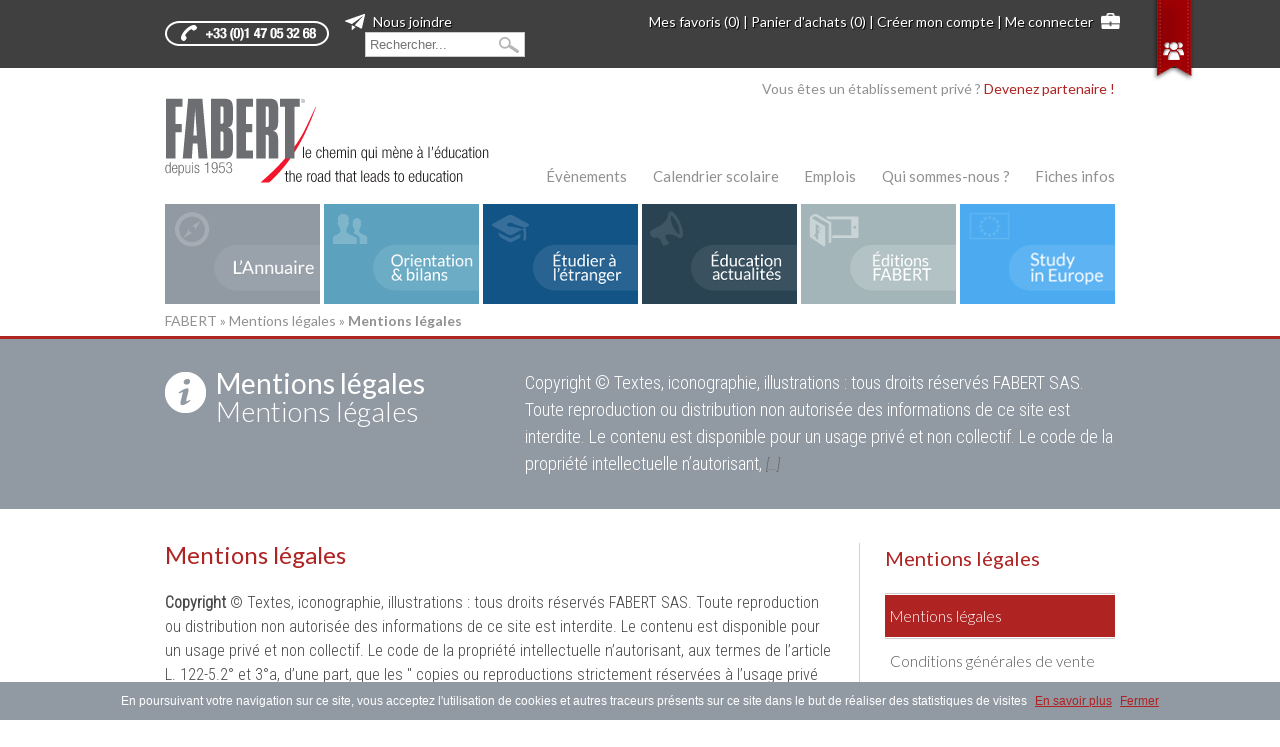

--- FILE ---
content_type: text/html; charset=utf-8
request_url: https://www.fabert.com/page/mentions-legales.80.html
body_size: 7479
content:
<!DOCTYPE html>
<html lang="fr">
<head>
<!-- Made by https://www.go-on-web.com/ -->
<meta charset="utf-8"/>
<meta name="csrf" content="e89739307700f2dde8a6aa658e6c63f2"/>
<title>Mentions légales</title>
<meta name="title" content="Mentions légales" />
<meta name="description" content="Copyright © Textes, iconographie, illustrations : tous droits réservés FABERT SAS. Toute reproduction ou distribution non autorisée des informations de ce site est interdite. Le contenu est disponible pour un usage privé et non collectif. Le code de la propriété intellectuelle n’autorisant, aux termes de l’article L. 122-5.2° et 3°a, d’une part, que les &amp;quot; copies ou reproductions strictement réservées à l’usage privé du copiste et non destinées à une utilisation collective &amp;quot; et, d’autre part, que les analyses et les courtes citations dans un but d’exemple et d’illustrati" />
<meta name="keywords" content="colleges prives, ecoles privees, ecole privee, ecole privee catholique, ecoles, annuaire officiel de l&#039;enseignement prive,
enseignement, enseignement prive, orientation scolaire, enseignement prive catholique, enseignement prive hors contrat,
enseignement prive sous contrat, enseignement superieur, etablissements d&#039;enseignement superieur, etablissements d&#039;enseignement
prive, scolarite, lycees prives, education, etudier à l&#039;étranger, annuaire de l&#039;enseignement prive, annuaire des ecoles, liste
d&#039;ecoles privees, recherche d&#039;écoles privees, adresses d&#039;écoles privees, bilan d&#039;orientation professionnelle, bilan pedagogique,
carriere, centre d&#039;information et d&#039;orientation, choix d&#039;orientation, cidj, cio, conseil en orientation, cours de soutien
scolaire, cours de soutien, orientation apres la 3ème, orientation apres la 2nde, orientation apres la seconde, orientation
apres la troisieme, orientation apres le bac, orientation en ligne, orientation formation, orientation post bac, orientation
professionnelle, test d&#039;orientation, test d&#039;orientation scolaire, test psychologique, soutien scolaire, bilan et orientation,
emploi ecole privee, emploi enseignant, emploi enseignement, emploi enseignement prive, enseigner en ecole privee, offres
d&#039;emploi enseignement, offres d&#039;emploi enseignement prive, poste dans l&#039;enseignement, professeur des ecoles, professeur des
ecoles privees, enseignement, recrutement ecole privee
" />
<meta name="language" content="fr" />
<meta name="robots" content="index, follow" />
<link rel="stylesheet" href="/css/blueprint/screen.css" type="text/css" media="screen, projection"><link rel="stylesheet" href="/css/blueprint/print.css" type="text/css" media="print"><!--[if lt IE 8]><link rel="stylesheet" href="/css/blueprint/ie.css" type="text/css" media="screen, projection"><![endif]-->
<link rel="stylesheet" type="text/css" media="all" href="/toolkit/css/toolkit.css?1763127602" />
<link rel="preconnect" href="//fonts.googleapis.com/" crossorigin="anonymous" />
<link rel="stylesheet" type="text/css" media="all" href="//fonts.googleapis.com/css?family=Lato:300,400,700|Roboto+Condensed:300italic,300" />
<link rel="stylesheet" type="text/css" media="all" href="/css/abc/jquery-ui-1.10.3.custom.min.css?1763127602" />
<link rel="stylesheet" type="text/css" media="all" href="/css/buttons.css?1763127602" />
<link rel="stylesheet" type="text/css" media="all" href="/css/public.css?1763127602" />
<link rel="stylesheet" type="text/css" media="print" href="/css/print.css?1763127602" />
<link rel="canonical" href="https://www.fabert.com/page/mentions-legales.80.html" />
<link rel="alternate" type="application/rss+xml" title="Fabert - Les actualités" href="/actualites/flux.rss" />
<link rel="alternate" type="application/rss+xml" title="Fabert - L'agenda" href="/evenements/flux.rss" />
<link rel="alternate" type="application/rss+xml" title="Fabert - Les offres d'emploi" href="/emplois-carrieres/offre-d-emploi.rss" />
<link rel="shortcut icon" href="/favicon.ico" />
<script type="text/javascript" src="/js/jquery-1.9.1.min.js?1763127602"></script>
<script type="text/javascript" src="/toolkit/js/toolkit.js?1763127602"></script>
<script type="text/javascript" src="/js/jquery-ui-1.10.3.min.js?1763127602"></script>
<link rel="preconnect" href="https://cdn.jsdelivr.net/" crossorigin="anonymous" />
<script type="text/javascript" src="https://cdn.jsdelivr.net/npm/js-cookie@3.0.5/dist/js.cookie.min.js"></script>
<script type="text/javascript" src="/js/jquery.backgroundpos.min.js?1763127602"></script>
<script type="text/javascript" src="/js/public.js?1763127602"></script>
<script type="text/javascript" src="/ckeditor/ckeditor.js?1763127602"></script>
<script async src="https://www.googletagmanager.com/gtag/js?id=G-182SV04ZE5"></script>
<script>
	  window.dataLayer = window.dataLayer || [];
	  function gtag(){dataLayer.push(arguments);}
	  gtag('js', new Date());

	  gtag('config', 'G-182SV04ZE5' );
	</script>
<script>(function(w,d,s,l,i){w[l]=w[l]||[];w[l].push({'gtm.start':
	new Date().getTime(),event:'gtm.js'});var f=d.getElementsByTagName(s)[0],
	j=d.createElement(s),dl=l!='dataLayer'?'&l='+l:'';j.async=true;j.src=
	'https://www.googletagmanager.com/gtm.js?id='+i+dl;f.parentNode.insertBefore(j,f);
	})(window,document,'script','dataLayer','GTM-MTMHHRZ');</script>
<script src="//www.google.com/recaptcha/api.js?onload=renderRecaptcha&amp;render=explicit" async defer></script>
<script>
			var renderRecaptcha = function() { $('.g-recaptcha').each(function() { grecaptcha.render( this, { sitekey:$(this).data('sitekey') }) }) }
		</script>
</head>
<body>
<noscript><iframe src="https://www.googletagmanager.com/ns.html?id=GTM-MTMHHRZ"
	height="0" width="0" style="display:none;visibility:hidden"></iframe></noscript>
<!--[if IE 6]><div id="IE6"><![endif]--><!--[if IE 7]><div id="IE7"><![endif]--><!--[if IE 8]><div id="IE8"><![endif]--><!--[if IE 9]><div id="IE9"><![endif]-->
<div id="header" class="no-print">
<div id="top-bar" class="no-print">
<div class="container">
<p class="bottom fr">
<a href="/mes-favoris.html" class="ml">Mes favoris (0)</a>
			| <a href="/user/cart.html">Panier d'achats (0)</a>
							
				| <a href="/compte-utilisateur/creer.html">Créer mon compte</a>
				| <a href="/connexion.html#panel" class="dialog">Me connecter</a>
<img src="/images/picto-briefcase.png" alt="" height="16" class="icon" id="briefcase" />
</p>
<form action="/default/search.html">
<p class="bottom" id="contactus">
<a href="#69251d92c575b" class="dialog"><img src="/images/picto-plane.png" alt="" class="icon" id="plane" /> Nous joindre</a>
<input type="text" id="globalSearch" name="q" placeholder="Rechercher..." style="margin-left:1.5em;padding:4px;width:150px"  class="ml" />
</p>
</form>
</div>
</div>
<div class="container">
<div class="span-9">
<p id="h0" title="Fabert, le chemin qui mène à l'éducation"><a href="/" title="Fabert, le chemin qui mène à l'éducation"><span>Fabert, le chemin qui mène à l'éducation</span></a></p>
</div>
<div class="span-15 last">
<p class="tr">Vous êtes un établissement privé ? <a href="#partner" class="dialog partner">Devenez partenaire !</a></p>
<div id="partner" class="hide" title="Devenez partenaire !">
<div class="span-10"><p>Pour accéder à cet espace vous devez être identifié comme chef d’établissement. <a href="https://www.fabert.com/connexion.html"> Connectez-vous</a> à l’aide vos identifiants ou <a href="https://www.fabert.com/compte-utilisateur/creer.html">créez votre compte FABERT</a>.</p></div>
</div>
<p class="sub-nav tr bottom" style="margin-top:66px">
<a class="" href="/evenements/">Évènements</a>
<a class="ml " href="/page/Les-concours-communs.269.html">Calendrier scolaire</a>
<a class="ml " href="/page/Emplois-et-carrières-service-de-diffusion-Fabert.84.html">Emplois</a>
<a class="ml " href="/page/Centres-Fabert.524.html">Qui sommes-nous ?</a>
<a class="ml " href="/info/index.html">Fiches infos</a>
</p>
</div>
<ul id="main-nav" class="clearfix clear fun" style="margin-bottom:6px">
<li class="fl" id="nav-school"><a href="/etablissement-prive/" class="" title="L&#039;annuaire des écoles privées"><span class="hide">L&#039;annuaire des écoles privées</span></a></li>
<li class="fl" id="nav-orientation"><a href="/orientation-bilans/Bien-choisir-son-établissement-son-orientation.1.html" class="" title="Orientation &amp; bilans"><span class="hide">Orientation &amp; bilans</span></a></li>
<li class="fl" id="nav-studies"><a href="/etudes-etranger/Partir-étudier-à-l-étranger-ça-se-prépare.17.html" class="" title="Étudier  à l&#039;étranger"><span class="hide">Étudier  à l&#039;étranger</span></a></li>
<li class="fl" id="nav-news"><a href="/actualites/" class="" title="Éducation actualités"><span class="hide">Éducation actualités</span></a></li>
<li class="fl" id="nav-edition"><a href="/editions-fabert/" class="" title="Éditions FABERT"><span class="hide">Éditions FABERT</span></a></li>
<li class="fl" id="nav-europe"><a href="#" onclick="alert('Bientôt disponible');" class="" title="Study in Europe"><span class="hide">Study in Europe</span></a></li>
</ul>
<nav id="breadcrumb" style="margin-bottom:5px;min-height:1.5em">
<a href="/">FABERT</a> &raquo;
												<a href="/page/19/Mentions-légales.index.html">Mentions légales</a> &raquo;
												<strong>Mentions légales</strong>
</nav>
</div>
</div>
<div id="content" class="roboto page-view">
<div class="section section-header">
<div class="container"><div class="span-9">
<div class="h0"><p class="section-title"><a href="/page/mentions-legales.80.html"><img src="/images/title-page.png" alt="" class="fl" /><span>Mentions légales</span><br/>Mentions légales</a></p></div>
</div>
<div class="span-15 last">
<p>Copyright © Textes, iconographie, illustrations : tous droits réservés FABERT SAS. Toute reproduction ou distribution non autorisée des informations de ce site est interdite. Le contenu est disponible pour un usage privé et non collectif. Le code de la propriété intellectuelle n’autorisant,&nbsp;<em class="small quiet">[&hellip;]</em></p>
</div>
</div>
</div>
<div class="layout-right">
<div class="container page-content">
<div class="span-17 col-content" title="Mentions légales">
<h1 class="lato">Mentions légales</h1>
<div class="html" title="Mentions légales"><p><strong>Copyright</strong> © Textes, iconographie, illustrations : tous droits réservés FABERT SAS. Toute reproduction ou distribution non autorisée des informations de ce site est interdite. Le contenu est disponible pour un usage privé et non collectif. Le code de la propriété intellectuelle n’autorisant, aux termes de l’article L. 122-5.2° et 3°a, d’une part, que les " copies ou reproductions strictement réservées à l’usage privé du copiste et non destinées à une utilisation collective " et, d’autre part, que les analyses et les courtes citations dans un but d’exemple et d’illustration, " toute représentation ou reproduction intégrale ou partielle faite sans le consentement de l’auteur ou de ses ayants droit ou ayants cause est illicite " (art. L. 122-4). Cette représentation ou reproduction, par quelque procédé que ce soit constituerait donc une contrefaçon sanctionnée par les articles L. 335-2 et suivants du code de la propriété intellectuelle.<br />
<br />
<strong>Bases de données.</strong> Conformément aux dispositions de la loi n° 98-536 du 1er juillet 1998 portant transposition dans le code de la propriété intellectuelle de la directive 96/9 CE du 11 mars 1996 concernant la protection juridique des bases de données, FABERT SAS est producteur et propriétaire de tout ou partie des bases de données composant le présent site.<br />
<br />
<strong>Marques et logos</strong>. Toute utilisation quelle qu’elle soit des noms de marques et logos de ce site est interdite sans autorisation.</p>
<p><strong>Hébergeur : </strong>OVH.</p></div>
</div>
<div class="span-6 prepend-1 last col-content">
<p class="side-nav-header lato color-darkred">Mentions légales</p>
<ul class="side-nav side-nav-black">
<li class="lato"><a href="/page/mentions-legales.80.html" class="active">Mentions légales</a></li>
<li class="lato"><a href="/page/conditions-generales-de-vente.82.html" class="">Conditions générales de vente</a></li>
<li class="lato"><a href="/page/informatique-et-libertes.83.html" class="">Informatique et libertés</a></li>
</ul>
<hr class="space"/>
</div>
</div>
</div>
</div>
<div id="footer" class="roboto no-print">
<div id="footer-social">
<div class="container">
<div class="fl" style="margin-right:1.5em;padding-top:12px">
	Dites le à vos amis :
</div>
<div class="fl" style="margin-right:1.5em;padding-top:10px">
<div data-href="https://www.fabert.com/page/80/view.html" class="fb-share-button" data-layout="button"></div>
</div>
<div class="fl" style="margin-right:1.5em;padding-top:15px">
<a href="https://twitter.com/share" class="twitter-share-button" data-via="FabertEducation" data-count="none" data-url="https://www.fabert.com/page/80/view.html" data-text="Mentions légales">Tweet</a>
</div>
<div class="fl" style="padding-top:15px;margin-right:1.5em">
<div class="g-plus" data-action="share" data-annotation="none" data-href="https://www.fabert.com/page/80/view.html"></div>
</div>
<div class="fl" style="padding-top:10px;">
<a href="#69251d92c6438" class="quiet dialog"><img title="" alt="" class="icon" src="/silk/icons/email_go.png" /> Envoyer par mail</a>
</div>
</div>
</div>
<div id="footer-content" class="container">
<div class="span-15 append-1">
<p class="h1 lato color-darkred">Les implantations <strong>FABERT</strong></p>
<p class="tc"><a href="/page/contact.html"><img src="/images/fabert-map-3.png" alt="Les implantations FABERT" height="195"/></a></p>
<p class="h1 lato color-darkred">Pour nous contacter</p>
<div class="span-8 cndep">
<p class="h2 lato"><a href="/page/contact.html" class="color-darkred">Centre Fabert en France et à l'étranger</a></p>
<ul class="lato color-darkred">
<li>Paris : +33 (0)1 47 05 32 68</li>
<li>Beijing : +86 10 6400 0905</li>
<li>Lyon :  +33 (0)1 47 05 32 68<a href="/page/contact.html" class="fr more lato"><img src="/images/picto-more-red.png" class="icon" alt="" /> En savoir plus</a></li>
</ul>
</div>
<div class="span-7 last cndep" itemscope itemtype="http://schema.org/Organization">
<p class="h2 lato"><a href="/page/Le-Centre-National-de-Documentation-sur-l-Enseignement-Privé.224.html" class="color-darkred"><strong>Centre National de Documentation sur l'Enseignement Privé (CNDEP)</strong></a></p>
<p class="bottom span-3">79 Avenue de Ségur<br/>75015 PARIS</p>
<p class="span-4 last">Tél. :+33 (0)1 47 05 32 68<br/><a href="/page/Le-Centre-National-de-Documentation-sur-l-Enseignement-Privé.224.html" class="more lato"><img src="/images/picto-more-red.png" class="icon" alt="" /> En savoir plus</a></p>
</div>
<p class="clear copyright">
<a href="https://www.go-on-web.com/" target="_blank" class="mr nw">Développement  : Go On Web</a>
<a href="http://www.1618factory.com" target="_blank" class="mr nw">Graphisme : The Fibonacci FACTORY</a>
<a href="/searchmap.html" class="mr nw">Annuaire de l'enseignement privé</a>
<a href="https://www.htw-marketing.com/" target="_blank" class="mr nw">Référencement naturel (SEO) par HTW-Marketing</a>
<a href="https://fr.jooble.org/emploi-enseignement-sup%C3%A9rieur" target="_blank" class="mr nw">Emploi Enseignement Supérieur</a>
</p>
</div>
<div id="sitemap" class="span-8 last clearfix">
<p class="h1 lato color-red">Découvrir dans ce site</p>
<ul class="fl">
<li><a href="/etablissement-prive/">L&#039;annuaire des écoles privées</a></li>
<li><a href="/page/Bien-choisir-son-établissement-son-orientation.1.html">Orientation &amp; bilans</a></li>
<li><a href="/page/Partir-étudier-à-l-étranger-ça-se-prépare.17.html">Étudier  à l&#039;étranger</a></li>
<li><a href="/actualites/">Éducation actualités</a></li>
<li><a href="/editions-fabert/">Éditions FABERT</a></li>
<li><a href="/europe/index.html">Study in Europe</a></li>
</ul>
<ul class="fl">
<li><a href="/evenements/">Évènements</a></li>
<li><a href="/page/Les-concours-communs.269.html">Calendrier scolaire</a></li>
<li><a href="/page/Emplois-et-carrières-service-de-diffusion-Fabert.84.html">Emplois et carrières</a></li>
<li><a href="/page/Centres-Fabert.524.html">Qui sommes-nous ?</a></li>
<li><a href="/page/Restez-informés.267.html">Newsletter</a></li>
</ul>
<ul class="clear fl">
<li><a href="#69251d92c575b" class="dialog">Nous joindre</a></li>
<li><a href="/compte-utilisateur/creer.html">Créer mon compte</a></li>
<li><a href="/connexion.html" class="dialog">Me connecter</a></li>
</ul>
<ul class="fl">
<li><a href="/page/contact.html">Contacts</a></li>
<li><a href="/page/mentions-legales.80.html">Mentions légales</a></li>
<li><a href="#partner" class="dialog">Devenez partenaire</a></li>
</ul>
<hr class="space" />
<p class="h1 clear lato color-red">Nous suivre sur les réseaux</p>
<p class="tc">
<a href="https://www.facebook.com/pages/Fabert/359125334152374" target="_blank" class="social"><img src="/images/social-facebook.png" alt="Facebook" /></a>
<a href="https://twitter.com/FabertEducation"  target="_blank" class="social"><img src="/images/social-twitter.png" alt="Twitter" /></a>
<a href="http://www.linkedin.com/company/1090608?goback=.fcs_GLHD_Fabert+Editions_false_*2_*2_*2_*2_*2_*2_*2_*2_*2_*2_*2_*2&trk=ncsrch_hits" target="_blank" class="social"><img src="/images/social-linkedin.png" alt="linkedIn" /></a>
<a href="https://www.youtube.com/user/EDITIONSFABERT/featured"  target="_blank" class="social"><img src="/images/social-youtube.png" alt="Youtube" /></a>
<a href="http://www.viadeo.com/v/company/fabert"   target="_blank" class="social"><img src="/images/social-viadeo.png" alt="Viadeo" /></a>
<a href="/actualites/flux.rss" class="social"><img src="/images/social-rss.png" alt="RSS" /></a>
</p>
</div>
</div>
</div>
<div id="social-bar" class="no-print">
<div class="container">
<p class="tr bottom">
<span class="mr color-red">Nous suivre sur nos espaces sociaux</span>
<a href="https://www.facebook.com/pages/Fabert/359125334152374" title="Facebook" target="_blank" class="social"><img src="/images/social-facebook.png" alt="Facebook" /></a>
<a href="https://twitter.com/FabertEducation"  title="Twitter"  target="_blank" class="social"><img src="/images/social-twitter.png"  alt="Twitter"  /></a>
<a href="http://www.linkedin.com/company/1090608?goback=.fcs_GLHD_Fabert+Editions_false_*2_*2_*2_*2_*2_*2_*2_*2_*2_*2_*2_*2&trk=ncsrch_hits" title="LinkedIn" target="_blank" class="social"><img src="/images/social-linkedin.png" alt="LinkedIn" /></a>
<a href="https://www.youtube.com/user/EDITIONSFABERT/featured"  title="Youtube"  target="_blank" class="social"><img src="/images/social-youtube.png"  alt="Youtube"  /></a>
<a href="http://www.viadeo.com/v/company/fabert"   title="Viadeo"   target="_blank" class="social"><img src="/images/social-viadeo.png"   alt="Viadeo"   /></a>
<a title="RSS" href="/actualites/flux.rss" class="social"><img src="/images/social-rss.png" alt="RSS" /></a>
</p>
<a href="#" id="social-ribbon"></a>
</div>
</div>
<div id="69251d92c575b" class="hide span-10" title="Être contacté par un conseiller FABERT">
<form class="span-10" onsubmit="$(&#039;&lt;input type=&quot;hidden&quot; name=&quot;_csrf_token&quot;/&gt;&#039;).val($(&quot;meta[name=csrf]&quot;).attr(&quot;content&quot;)).appendTo(this)" method="post" novalidate="novalidate" action="/page/mentions-legales.80.html">
<input type="hidden" name="69251d92c575b[id]" id="d92c575b_id" /><input required="required" type="hidden" name="69251d92c575b[_csrf_token]" value="45e3ca3936e4252cce30dbc22c3d9433" id="d92c575b__csrf_token" />
<p class="mt">Un conseiller d’orientation FABERT vous contactera dans les plus brefs délais pour répondre à vos questions et, si vous le souhaitez, organiser un rendez-vous dans un Centre FABERT. Du lundi au samedi de 9h30 à 18h00.</p>
<div class="span-7">
<div class="field is-required"><p class=""><label for="d92c575b_name">Nom et prénom</label>
<input required="required" type="text" name="69251d92c575b[name]" class="text span-7" id="d92c575b_name" /></p>
</div>
</div>
<div class="span-3 last">
<div class="field is-required"><p class=""><label for="d92c575b_phone">Téléphone</label>
<input required="required" type="text" name="69251d92c575b[phone]" class="text span-3" id="d92c575b_phone" /></p>
</div>
</div>
<div class="field is-required"><p class=""><label for="d92c575b_comment">Motif de votre demande</label>
<textarea rows="4" cols="30" required="required" name="69251d92c575b[comment]" class="text span-10 short" id="d92c575b_comment"></textarea></p>
</div>
<div class="g-recaptcha mb" data-sitekey="6LdrcikTAAAAALfizl31es-XHv1AHcodEsfA6ECv"></div>
<hr />
<p class="clear bottom tc"><button type="submit" class="btn">Envoyer la demande</button></p>
</form>
</div>
<div id="69251d92c6438" class="hide span-15 last" title="Envoyer par email à un ami">
<form class="span-15 last" onsubmit="$(&#039;&lt;input type=&quot;hidden&quot; name=&quot;_csrf_token&quot;/&gt;&#039;).val($(&quot;meta[name=csrf]&quot;).attr(&quot;content&quot;)).appendTo(this)" method="post" novalidate="novalidate" action="/page/mentions-legales.80.html">
<input required="required" type="hidden" name="69251d92c6438[_csrf_token]" value="853e26944d1d259e331f0ae352ba6a48" id="d92c6438__csrf_token" />
<div class="span-7 colborder">
<div class="field is-required"><p class=""><label for="d92c6438_sender_name">Votre nom :</label>
<input required="required" type="text" name="69251d92c6438[sender_name]" value="" class="text span-7" id="d92c6438_sender_name" /></p>
</div>
<div class="field is-required"><p class=""><label for="d92c6438_sender_mail">Votre email :</label>
<input required="required" type="text" name="69251d92c6438[sender_mail]" class="text span-7" id="d92c6438_sender_mail" /></p>
</div>
</div>
<div class="span-7 last">
<div class="field is-required"><p class=""><label for="d92c6438_recipient_name">Nom du destinatiaire :</label>
<input required="required" type="text" name="69251d92c6438[recipient_name]" class="text span-7" id="d92c6438_recipient_name" /></p>
</div>
<div class="field is-required"><p class=""><label for="d92c6438_recipient_mail">Email du destinatiaire:</label>
<input required="required" type="text" name="69251d92c6438[recipient_mail]" class="text span-7" id="d92c6438_recipient_mail" /></p>
</div>
</div>
<div class="clear appen-top">
<div class="field is-required"><p class=""><label for="d92c6438_subject">Votre message :</label>
<input required="required" type="text" name="69251d92c6438[subject]" value="Vu sur www.fabert.com" class="text span-15" id="d92c6438_subject" /></p>
</div>
<div class="field is-required"><p class="">
<textarea rows="4" cols="30" required="required" name="69251d92c6438[content]" class="text span-15 short" data-ckeditor="true" id="d92c6438_content">&lt;p&gt;Bonjour,&lt;/p&gt;

&lt;p&gt;En navigant sur le site de Fabert, j&#039;ai vu cette page qui peut t&#039;intéresser :&lt;/p&gt;

&lt;p&gt;&lt;strong&gt;Mentions légales&lt;/strong&gt;&lt;br /&gt;
&lt;a href=&quot;https://www.fabert.com/page/mentions-legales.80.html&quot;&gt;https://www.fabert.com/page/mentions-legales.80.html&lt;/a&gt;&lt;br /&gt;Copyright © Textes, iconographie, illustrations : tous droits réservés FABERT SAS. Toute reproduction ou distribution non autorisée des informations de ce site est interdite. Le contenu est disponible pour un usage privé et non collectif. Le code de la propriété intellectuelle n’autorisant, aux termes de l’article L. 122-5.2° et 3°a, d’une part, que les &amp;amp;quot; copies ou reproductions strictement réservées à l’usage privé du copiste et non destinées à une utilisation collective &amp;amp;quot; et, d’autre part, que les analyses et les courtes citations dans un but d’exemple et d’illustrati&lt;/p&gt;

&lt;p&gt;Bonne lecture,&lt;/p&gt;</textarea></p>
</div>
<div class="field not-required"><p class=""><input type="checkbox" name="69251d92c6438[copy]" id="d92c6438_copy" />
<label for="d92c6438_copy">: M'envoyer une copie du message</label>
</p>
</div>
<div class="g-recaptcha mb" data-sitekey="6LdrcikTAAAAALfizl31es-XHv1AHcodEsfA6ECv"></div>
</div>
<hr/>
<p class="clear bottom tc"><button type="submit" class="btn">Envoyer par email</button></p>
</form>
</div>
<div id="cookieChoiceInfo" style="position: fixed; width: 100%; margin: 0px; left: 0px; bottom: 0px; padding: 10px; z-index: 1000; text-align: center; box-sizing: border-box; background-color: #9199A3;"><span style="color: #FFF;">En poursuivant votre navigation sur ce site, vous acceptez l'utilisation de cookies et autres traceurs présents sur ce site dans le but de réaliser des statistiques de visites</span><a href="http://www.cnil.fr/vos-droits/vos-traces/" target="_blank" style="margin-left: 8px; color: #B02323;">En savoir plus</a><a id="cookieChoiceDismiss" href="javascript:" onclick="Cookies.set('dnt','ok',{path:'/',expires:400});$('#cookieChoiceInfo').remove()" style="margin-left: 8px; color: #B02323;">Fermer</a></div>
<!--[if IE 6]></div><![endif]--><!--[if IE 7]></div><![endif]--><!--[if IE 8]></div><![endif]--><!--[if IE 9]></div><![endif]-->
<div id="fb-root"></div>
<script>(function(d, s, id) { var js, fjs = d.getElementsByTagName(s)[0]; if (d.getElementById(id)) return; js = d.createElement(s); js.id = id; js.src = "//connect.facebook.net/fr_FR/sdk.js#xfbml=1&version=v2.3"; fjs.parentNode.insertBefore(js, fjs); }(document, 'script', 'facebook-jssdk'));</script>
<script type="text/javascript" src="https://apis.google.com/js/plusone.js">{lang:'fr'}</script>
<script>!function(d,s,id){var js,fjs=d.getElementsByTagName(s)[0];if(!d.getElementById(id)){js=d.createElement(s);js.id=id;js.src="https://platform.twitter.com/widgets.js";fjs.parentNode.insertBefore(js,fjs);}}(document,"script","twitter-wjs");</script>
<!-- BEGIN Cywyc Chat Code -- >
<script type="text/javascript">
		(function () {setTimeout(function () {var protocol = (("https:" == document.location.protocol) ? "https://" : "http://");var s = document.createElement('script');s.type = 'text/javascript';s.async = true;
		s.src = protocol + "ws.cywyc.fr/chat/5b0529becffb870ac8b0c30e/" + (new Date()).getTime();document.getElementsByTagName('head')[0].appendChild(s);}, 1); })();
		</script>
< !-- END Cywyc Chat Code -->
<script type="text/javascript">window.$crisp=[];window.CRISP_WEBSITE_ID="118d351a-b1ca-4960-887c-48427c19cf10";(function(){d=document;s=d.createElement("script");s.src="https://client.crisp.chat/l.js";s.async=1;d.getElementsByTagName("head")[0].appendChild(s);})();</script>
<script>$(function(){$.getJSON("\/email\/send.json")})</script>
</body>
</html>


--- FILE ---
content_type: text/html; charset=utf-8
request_url: https://accounts.google.com/o/oauth2/postmessageRelay?parent=https%3A%2F%2Fwww.fabert.com&jsh=m%3B%2F_%2Fscs%2Fabc-static%2F_%2Fjs%2Fk%3Dgapi.lb.en.W5qDlPExdtA.O%2Fd%3D1%2Frs%3DAHpOoo8JInlRP_yLzwScb00AozrrUS6gJg%2Fm%3D__features__
body_size: 161
content:
<!DOCTYPE html><html><head><title></title><meta http-equiv="content-type" content="text/html; charset=utf-8"><meta http-equiv="X-UA-Compatible" content="IE=edge"><meta name="viewport" content="width=device-width, initial-scale=1, minimum-scale=1, maximum-scale=1, user-scalable=0"><script src='https://ssl.gstatic.com/accounts/o/2580342461-postmessagerelay.js' nonce="DPR35yt4WUIqtgNx1IUB2g"></script></head><body><script type="text/javascript" src="https://apis.google.com/js/rpc:shindig_random.js?onload=init" nonce="DPR35yt4WUIqtgNx1IUB2g"></script></body></html>

--- FILE ---
content_type: text/html; charset=utf-8
request_url: https://www.google.com/recaptcha/api2/anchor?ar=1&k=6LdrcikTAAAAALfizl31es-XHv1AHcodEsfA6ECv&co=aHR0cHM6Ly93d3cuZmFiZXJ0LmNvbTo0NDM.&hl=en&v=TkacYOdEJbdB_JjX802TMer9&size=normal&anchor-ms=20000&execute-ms=15000&cb=8k7adtv61ac7
body_size: 46101
content:
<!DOCTYPE HTML><html dir="ltr" lang="en"><head><meta http-equiv="Content-Type" content="text/html; charset=UTF-8">
<meta http-equiv="X-UA-Compatible" content="IE=edge">
<title>reCAPTCHA</title>
<style type="text/css">
/* cyrillic-ext */
@font-face {
  font-family: 'Roboto';
  font-style: normal;
  font-weight: 400;
  src: url(//fonts.gstatic.com/s/roboto/v18/KFOmCnqEu92Fr1Mu72xKKTU1Kvnz.woff2) format('woff2');
  unicode-range: U+0460-052F, U+1C80-1C8A, U+20B4, U+2DE0-2DFF, U+A640-A69F, U+FE2E-FE2F;
}
/* cyrillic */
@font-face {
  font-family: 'Roboto';
  font-style: normal;
  font-weight: 400;
  src: url(//fonts.gstatic.com/s/roboto/v18/KFOmCnqEu92Fr1Mu5mxKKTU1Kvnz.woff2) format('woff2');
  unicode-range: U+0301, U+0400-045F, U+0490-0491, U+04B0-04B1, U+2116;
}
/* greek-ext */
@font-face {
  font-family: 'Roboto';
  font-style: normal;
  font-weight: 400;
  src: url(//fonts.gstatic.com/s/roboto/v18/KFOmCnqEu92Fr1Mu7mxKKTU1Kvnz.woff2) format('woff2');
  unicode-range: U+1F00-1FFF;
}
/* greek */
@font-face {
  font-family: 'Roboto';
  font-style: normal;
  font-weight: 400;
  src: url(//fonts.gstatic.com/s/roboto/v18/KFOmCnqEu92Fr1Mu4WxKKTU1Kvnz.woff2) format('woff2');
  unicode-range: U+0370-0377, U+037A-037F, U+0384-038A, U+038C, U+038E-03A1, U+03A3-03FF;
}
/* vietnamese */
@font-face {
  font-family: 'Roboto';
  font-style: normal;
  font-weight: 400;
  src: url(//fonts.gstatic.com/s/roboto/v18/KFOmCnqEu92Fr1Mu7WxKKTU1Kvnz.woff2) format('woff2');
  unicode-range: U+0102-0103, U+0110-0111, U+0128-0129, U+0168-0169, U+01A0-01A1, U+01AF-01B0, U+0300-0301, U+0303-0304, U+0308-0309, U+0323, U+0329, U+1EA0-1EF9, U+20AB;
}
/* latin-ext */
@font-face {
  font-family: 'Roboto';
  font-style: normal;
  font-weight: 400;
  src: url(//fonts.gstatic.com/s/roboto/v18/KFOmCnqEu92Fr1Mu7GxKKTU1Kvnz.woff2) format('woff2');
  unicode-range: U+0100-02BA, U+02BD-02C5, U+02C7-02CC, U+02CE-02D7, U+02DD-02FF, U+0304, U+0308, U+0329, U+1D00-1DBF, U+1E00-1E9F, U+1EF2-1EFF, U+2020, U+20A0-20AB, U+20AD-20C0, U+2113, U+2C60-2C7F, U+A720-A7FF;
}
/* latin */
@font-face {
  font-family: 'Roboto';
  font-style: normal;
  font-weight: 400;
  src: url(//fonts.gstatic.com/s/roboto/v18/KFOmCnqEu92Fr1Mu4mxKKTU1Kg.woff2) format('woff2');
  unicode-range: U+0000-00FF, U+0131, U+0152-0153, U+02BB-02BC, U+02C6, U+02DA, U+02DC, U+0304, U+0308, U+0329, U+2000-206F, U+20AC, U+2122, U+2191, U+2193, U+2212, U+2215, U+FEFF, U+FFFD;
}
/* cyrillic-ext */
@font-face {
  font-family: 'Roboto';
  font-style: normal;
  font-weight: 500;
  src: url(//fonts.gstatic.com/s/roboto/v18/KFOlCnqEu92Fr1MmEU9fCRc4AMP6lbBP.woff2) format('woff2');
  unicode-range: U+0460-052F, U+1C80-1C8A, U+20B4, U+2DE0-2DFF, U+A640-A69F, U+FE2E-FE2F;
}
/* cyrillic */
@font-face {
  font-family: 'Roboto';
  font-style: normal;
  font-weight: 500;
  src: url(//fonts.gstatic.com/s/roboto/v18/KFOlCnqEu92Fr1MmEU9fABc4AMP6lbBP.woff2) format('woff2');
  unicode-range: U+0301, U+0400-045F, U+0490-0491, U+04B0-04B1, U+2116;
}
/* greek-ext */
@font-face {
  font-family: 'Roboto';
  font-style: normal;
  font-weight: 500;
  src: url(//fonts.gstatic.com/s/roboto/v18/KFOlCnqEu92Fr1MmEU9fCBc4AMP6lbBP.woff2) format('woff2');
  unicode-range: U+1F00-1FFF;
}
/* greek */
@font-face {
  font-family: 'Roboto';
  font-style: normal;
  font-weight: 500;
  src: url(//fonts.gstatic.com/s/roboto/v18/KFOlCnqEu92Fr1MmEU9fBxc4AMP6lbBP.woff2) format('woff2');
  unicode-range: U+0370-0377, U+037A-037F, U+0384-038A, U+038C, U+038E-03A1, U+03A3-03FF;
}
/* vietnamese */
@font-face {
  font-family: 'Roboto';
  font-style: normal;
  font-weight: 500;
  src: url(//fonts.gstatic.com/s/roboto/v18/KFOlCnqEu92Fr1MmEU9fCxc4AMP6lbBP.woff2) format('woff2');
  unicode-range: U+0102-0103, U+0110-0111, U+0128-0129, U+0168-0169, U+01A0-01A1, U+01AF-01B0, U+0300-0301, U+0303-0304, U+0308-0309, U+0323, U+0329, U+1EA0-1EF9, U+20AB;
}
/* latin-ext */
@font-face {
  font-family: 'Roboto';
  font-style: normal;
  font-weight: 500;
  src: url(//fonts.gstatic.com/s/roboto/v18/KFOlCnqEu92Fr1MmEU9fChc4AMP6lbBP.woff2) format('woff2');
  unicode-range: U+0100-02BA, U+02BD-02C5, U+02C7-02CC, U+02CE-02D7, U+02DD-02FF, U+0304, U+0308, U+0329, U+1D00-1DBF, U+1E00-1E9F, U+1EF2-1EFF, U+2020, U+20A0-20AB, U+20AD-20C0, U+2113, U+2C60-2C7F, U+A720-A7FF;
}
/* latin */
@font-face {
  font-family: 'Roboto';
  font-style: normal;
  font-weight: 500;
  src: url(//fonts.gstatic.com/s/roboto/v18/KFOlCnqEu92Fr1MmEU9fBBc4AMP6lQ.woff2) format('woff2');
  unicode-range: U+0000-00FF, U+0131, U+0152-0153, U+02BB-02BC, U+02C6, U+02DA, U+02DC, U+0304, U+0308, U+0329, U+2000-206F, U+20AC, U+2122, U+2191, U+2193, U+2212, U+2215, U+FEFF, U+FFFD;
}
/* cyrillic-ext */
@font-face {
  font-family: 'Roboto';
  font-style: normal;
  font-weight: 900;
  src: url(//fonts.gstatic.com/s/roboto/v18/KFOlCnqEu92Fr1MmYUtfCRc4AMP6lbBP.woff2) format('woff2');
  unicode-range: U+0460-052F, U+1C80-1C8A, U+20B4, U+2DE0-2DFF, U+A640-A69F, U+FE2E-FE2F;
}
/* cyrillic */
@font-face {
  font-family: 'Roboto';
  font-style: normal;
  font-weight: 900;
  src: url(//fonts.gstatic.com/s/roboto/v18/KFOlCnqEu92Fr1MmYUtfABc4AMP6lbBP.woff2) format('woff2');
  unicode-range: U+0301, U+0400-045F, U+0490-0491, U+04B0-04B1, U+2116;
}
/* greek-ext */
@font-face {
  font-family: 'Roboto';
  font-style: normal;
  font-weight: 900;
  src: url(//fonts.gstatic.com/s/roboto/v18/KFOlCnqEu92Fr1MmYUtfCBc4AMP6lbBP.woff2) format('woff2');
  unicode-range: U+1F00-1FFF;
}
/* greek */
@font-face {
  font-family: 'Roboto';
  font-style: normal;
  font-weight: 900;
  src: url(//fonts.gstatic.com/s/roboto/v18/KFOlCnqEu92Fr1MmYUtfBxc4AMP6lbBP.woff2) format('woff2');
  unicode-range: U+0370-0377, U+037A-037F, U+0384-038A, U+038C, U+038E-03A1, U+03A3-03FF;
}
/* vietnamese */
@font-face {
  font-family: 'Roboto';
  font-style: normal;
  font-weight: 900;
  src: url(//fonts.gstatic.com/s/roboto/v18/KFOlCnqEu92Fr1MmYUtfCxc4AMP6lbBP.woff2) format('woff2');
  unicode-range: U+0102-0103, U+0110-0111, U+0128-0129, U+0168-0169, U+01A0-01A1, U+01AF-01B0, U+0300-0301, U+0303-0304, U+0308-0309, U+0323, U+0329, U+1EA0-1EF9, U+20AB;
}
/* latin-ext */
@font-face {
  font-family: 'Roboto';
  font-style: normal;
  font-weight: 900;
  src: url(//fonts.gstatic.com/s/roboto/v18/KFOlCnqEu92Fr1MmYUtfChc4AMP6lbBP.woff2) format('woff2');
  unicode-range: U+0100-02BA, U+02BD-02C5, U+02C7-02CC, U+02CE-02D7, U+02DD-02FF, U+0304, U+0308, U+0329, U+1D00-1DBF, U+1E00-1E9F, U+1EF2-1EFF, U+2020, U+20A0-20AB, U+20AD-20C0, U+2113, U+2C60-2C7F, U+A720-A7FF;
}
/* latin */
@font-face {
  font-family: 'Roboto';
  font-style: normal;
  font-weight: 900;
  src: url(//fonts.gstatic.com/s/roboto/v18/KFOlCnqEu92Fr1MmYUtfBBc4AMP6lQ.woff2) format('woff2');
  unicode-range: U+0000-00FF, U+0131, U+0152-0153, U+02BB-02BC, U+02C6, U+02DA, U+02DC, U+0304, U+0308, U+0329, U+2000-206F, U+20AC, U+2122, U+2191, U+2193, U+2212, U+2215, U+FEFF, U+FFFD;
}

</style>
<link rel="stylesheet" type="text/css" href="https://www.gstatic.com/recaptcha/releases/TkacYOdEJbdB_JjX802TMer9/styles__ltr.css">
<script nonce="-i-P4NxzoxWXTGiF2w_haQ" type="text/javascript">window['__recaptcha_api'] = 'https://www.google.com/recaptcha/api2/';</script>
<script type="text/javascript" src="https://www.gstatic.com/recaptcha/releases/TkacYOdEJbdB_JjX802TMer9/recaptcha__en.js" nonce="-i-P4NxzoxWXTGiF2w_haQ">
      
    </script></head>
<body><div id="rc-anchor-alert" class="rc-anchor-alert"></div>
<input type="hidden" id="recaptcha-token" value="[base64]">
<script type="text/javascript" nonce="-i-P4NxzoxWXTGiF2w_haQ">
      recaptcha.anchor.Main.init("[\x22ainput\x22,[\x22bgdata\x22,\x22\x22,\[base64]/[base64]/e2RvbmU6ZmFsc2UsdmFsdWU6ZVtIKytdfTp7ZG9uZTp0cnVlfX19LGkxPWZ1bmN0aW9uKGUsSCl7SC5ILmxlbmd0aD4xMDQ/[base64]/[base64]/[base64]/[base64]/[base64]/[base64]/[base64]/[base64]/[base64]/RXAoZS5QLGUpOlFVKHRydWUsOCxlKX0sRT1mdW5jdGlvbihlLEgsRixoLEssUCl7aWYoSC5oLmxlbmd0aCl7SC5CSD0oSC5vJiYiOlRRUjpUUVI6IigpLEYpLEgubz10cnVlO3RyeXtLPUguSigpLEguWj1LLEguTz0wLEgudT0wLEgudj1LLFA9T3AoRixIKSxlPWU/[base64]/[base64]/[base64]/[base64]\x22,\[base64]\\u003d\x22,\x22wq8iWcKIP3oJw4nDjE/DsMO7woBAKsOcwozCqGkCw7BCTsOxJjbCgFXDq18VZQzCpMOAw7PDqhQca1A6IcKHwoMBwqtMw4PDuHU7HQHCkhHDhcKQWyLDlMOHwqYkw60lwpY+wr14QMKVU1ZDfMOuwpDCrWQ/w4vDsMOmwptUbcKZLcOZw5oBwqzCjhXCkcKVw7fCn8OQwrJ7w4HDp8KDbwdew7PCgcKDw5g/[base64]/[base64]/EnzDrXNvw69EXEfCiQLDt8OmVGdyS8KHDMKEwo/[base64]/f0zChMOZFMOaDMKoDAkoZm3CssK4WsK4wppTw53ChB0Awpkjw43Ck8K5S31GSRsawrPDvD/Cp23CgUXDnMOUOsKRw7LDoBLDqsKASDTDrQR+w7gpWcKswo/[base64]/ZxjChcOkZcKgQ8O7HcOUb1F9TzzDk0vDocOsUMKMZ8Ofw4PChjrDiMKhUSw7IG3CucKPVTAgAHoQAcKaw63DghLCnmPDtDFjwr8Uwo3DtjXCvGZoV8ONw5rDiF7DsMKAOxjCpiAqwqXDmMO1wpZPwoMaY8O8wofCjcO5D1pTVS3Cizk5wronwrZjAMKrw4/DocO+w6wFw6QdZwowZWXCt8KSDRDDscOTAMK+ZS/DkcKpw6zDmsO8DsOlwoEvXg47woXDhMKZTk/CusOGw7TCpcOKwrQsbMKSeEwAJEJ8CMOwSsKdQsOadBPChyjDgsODw41IdxfCmMOjw43DuiJ3c8OowpFrw4YUw54ewr/[base64]/[base64]/DvMOdJ8KxCmVXJ8OAWcK2w6jCuDXCqcOGC8OXw5PCv8KOw7VsNEfCssKHw71Sw4vDpcO6F8KZUcKuwpbDicOUwqIsIMOIWsKdT8OuwroZw7lSe0ZdcUjCjsKiNEHDpsOpw6Rjw6/DjMOXSmPDvnpywqPDtDkaNQovEsKhZsK5RmkGw4HCrGJDw5jCqwJ+DsK5QwXDqsOkwqAbwqt+wr8Qw4fCmcKvwrLDo2PCvkBPw6BedMOpdWzDhcObOcOEHSjDqSMkw5/Cuk7Co8OFw4TCjlNlGCDCgsKGw6tFScKjwoxqwqzDtBHDvBohw5Uzw4MOwpbDgBN6w4UuO8KibCl8eB3DmsO7VAvCjMOvwp5Gwq9Lw5/[base64]/DiDkCeyzDp8OXYsOSIcKmwpXDhRsudsOIwodzw6bCong7LcKmwrgGwoHCgMOhw594w5oDJQcSw7cyA1TCgsO7wo0Ow6HDrx4jwqwwQyNBTWbCpmhPwpHDl8KzUMKmCMOoCwTCjsO/w4vCvsKlw6kdwp9+biLClWfDvg8vwqPDrUkeLELDrVVFaz1qwpXDo8Oqwqsqwo3CrcOdV8KDGMKTfcKTBUoLw5jDvR/[base64]/IUt9ZMKffcOIZsOKw4gXwrnDl8OmJMKvfsOVw79XdDdBw7Agw6JKeAQLGXHCnsKddArDusOlwo/[base64]/[base64]/CuMOMw6/Do03DokDDrhzCp3hvCVE1VcKUwpjDshBtYsO0w59RwqPCpMO7w5Jfw7poCMOXA8KSLTPDq8K6w79tD8Kow61+wpDCrgXDoMO6DT3Cm3YQTyTCoMOMYsKUw5s/[base64]/CkivDmzMUw4ovJMKbwqkOwopjPW7CksKpw7ApwqXDqiTCim0tJHTDgMOdAx8Hwqw9wrdUaznDjgnCusKcw5khwrPDp2U/w40Cw5tNfFfDm8KbwoIkwqAVw452wpVIw45Ow6UaYC8ZwprCqynCq8KGw5zDihQkAcKCworDn8KME3EUVxDCicKdaAfDuMO0KMOewprCpBNaNMK5wpwrWcK7w7tlfsOQVMK1QjBrwq/DqMKlwrLCmwJywqJxwrDDjiDCrcKMOGgrw5QMw7tMJmzDo8OTUhLCjToJwpABw5UYScKoUywRw7nCpMKyKcO6w7JAw5o4djQAZzPDrFohJcOHYDvDtMOiTsK/[base64]/DrsO6wojDocOgOjB5w4HDrcKbwoFRw4jCm8OOwoTDjcOdAA3Dj23CiF3DvUDCh8KsNVbDvl4pe8OQw6g5MsO3RMOSw7M6w7LDlxnDth4/wq7Cq8OGw4pNfsKZIjgwD8ORBH7CpjrDncOYOAk4UsK7YAIGwp9tY0rDmUgLalzCvMOwwqMKVz/CmlTCnUfDhSs4w4law5rDlMKKwrfCn8KHw4bDl3/Cr8KgO07Ch8OsAcK0wpUDN8KvcMOuw6UMw64/PwDClwLDmgp+McKKCnrCoyPDp3IPTAZ2w7s1w4hPw4Egw7zDoGDDjcKdw70FLcKmC3nCpSUiworDiMO+fmtOb8O7EsOjQmvCqsK2Oi9iw5scEMK6Q8KSK0pZP8ONw5vDrHoswqx8woXDkXLChRLDliciS1jCncOgwofCk8KubkDCvsO3dgwuQWclw5DCqMO2ZMKyFw/CscO1RVNEXgQxw6QVUcKrwp/[base64]/DoADDjCtSwqMeEyBGeyc4HlTCgMKbSsKMNMKlw7rCojnCrRvCr8O0wqXCli96wpHCscK4wpcYDsOdY8Otwo7DoyrCkD/ChwIiZMO2XVnDlk1CCcOrwqpBw5JoOsK/Xhljw5zChQU2Ug4swoDDqsKFAmzCkcORwpjCiMOgwolEWH17w4zDv8Kkw6V9fMKLw4bCrcOHdcKPw5XDosKLwpPCsxYoGsKww4Vvw7BmYcKtwq3CksOVOSTClMKUWT/CkcOwMm/ChsOjwonCtH3DgD/[base64]/DmkvDqGvCu0wFwqY7wrnDpGhVKFDDl23CgsKHw5BAw6YvM8KCw4vCnVPDv8OUwqd/w6fDl8Opw4zCgjnDiMKHw5Q2bMOaTAPCo8OTw4dTYE1ew5wZY8ORwobCgFLDpMOcw7XCvD3ClsOde3LDgW/Cij/[base64]/GsKbXigQX8Orwrc/w69RLcKmRUY0wpfCs0EpG8KRNUjCkGbCsMKew5HCvX9NRMK1O8KnKifDhMOMLwTCmcOeATXClsOIT3zDhsKZeQ7CrRbDuzLCpg/[base64]/Ky/DrAwySjfCsMKGT8OAw47DrAgow7EEw7cqwpPDnw0EwoLDoMOFw71SwoHDtcKuw6oWV8OiwoXDmT1dQMKZKcK1J15Mw7dYTy/[base64]/[base64]/Cs8OLLnosAMK8w48Ow7vDoMO1w77Dg2LDi8KnwpXCucKZw45cQsKpdEHDlcK5JcOxGMKCwqnDtw9wwo9Ywr8qT8KWLzrDi8KZw4DDpWXDu8O/wrvCssOWVTAFw4DDocKVwpvDtUtDw6AZUcK4w65pDMO/woptwpplQ3B2VnLDsRZRRXBsw6s9w63DhsKgw5bDugdCw4h8wrYZYVpxwovCj8OuX8OIAsKDe8KfKTIEwo8lw5bDnkPCigXCg0AWHMKyw7xZCsOzwqpTwobDoX7DpicpwpTDkcK9w5TClMKJFsOTwqrCkcKPw61hPMKUZg4pw4XCj8Oqw6zCrWkWWxsHGsOqPj/DicOQWiXDrsOpw5/DlsKQwpvCtsOLS8Ojw6HDk8Ona8KWXcKOwo8uLVfCpEFua8Khw4DClcKbccO/cMKlw40/[base64]/wpvCncKkD3xOw7rDuQ4xMcOZwrIubmvCkBsjwp8SJG5IwqfCpm9rw7TDisOqdsOywqjCoDHCvmENw6HDkH5tcz9uJl/[base64]/JsK7HMOqEcOtw7PCoUzDlirDkcKWdcKfwqBwwr7DjzBjLkbCvjrDo1hzEAhBwqjDgwHCpMOCMmTChsO6XMOCcMKpbnzCksO+woLDtsOsIxTCiibDnGgaw5/CjcKrw4XClsKRw75pZSTCkMK4wrhfHMOgw4LDtyLDjsOnwqLDj2RsZ8KSwo8hKcKLwo7CrFRwGE3DkxQiw5/DvMKzw5ANcDzCjRFUw5LCkVA7DW7DvzppQsOKwoV0CsKcRxxswpHCmsKbw7rCh8OMw6TDpTbDtcKVwrDDgxfDrMOvw6vCn8K6w697MzfDmsK9w7zDi8OaByc5BTDDksOCw5MpK8OrY8Kgw6VLesKAw7xswoHCrcOPw5/[base64]/ChxARw5VGE8KFMsKlEcOHAcOGRgXDpMOZwpU8GhHDsDRhw57Ci25Tw6ZDeldrw6wxw7lJw6/[base64]/DpkrDkMOaw4jCocKVwovDqylpwqnDoMKAJsO5w45URMKecsKtw4ZBA8KXw7tZesKAw7XCiDYXBDXCrsOyTC5Sw6hnw4PCh8K/DsK2wpJXwqjCs8O/FWUpOcKfI8OIwqXCqBjCgMKsw6TCmsOTAMOcwp7DtMKXEg7Cp8KfVsOGwqsDVE5DM8KMw5pkKMKtwq/CsTXClMKJbgHDhS7DjcKTC8Kkw7/DosKtwpU/w4UZw7R0w50BwrnDqFZXw6nDvcOYbkVew4c2w5x5w4w5w60cBcKnwpjCkiVERsKQGsOPw4LDkcKlZAXDuAHDmsKZQ8KkJX3ChMO+w43Dr8OeUyXDl3tFw6c5w43ClwZ3w4kVGAnDv8KlX8O2wr7CuGc0wrp7eB/CiCLDpz0VYcKjHSDDq2TDqFXDvcO8e8K6ShvDn8O0PHkRTsK0KBLCtsKDFcO/[base64]/DnsK1wpjDhcOocsO9D8O4W3PDjA3Ct2fCoMK/KlnCu8K+NisbwrnCmWjCmcKFwrLDmS7Cojw4w6h4Z8OBKnUswpkgHz3ChcK9w49vw5UtUn/DrhxIwpwqwoTDiGXDv8KOw7pxLgDDhRPCi8KHIsKyw5R3w60bFsOhw5XCvUjDuTLDkcOVeMOqFHrCnD8NOMO3Fx8QwoLCmsOwTlvDncKcw51obgfDh8KWw5LDqsOUw4RyHHbCtyPDncK3IBFFCsORP8KCw4jCtMKcGEo/wqkdw5XDgsOjXsKoUMKBwpUmEifDuGEPYcO4wpJ2wrjDtMKwEMKSwozDhBptZ37DjMK/w7DCmxfDu8OZdMOkIsOYQDzDkcOuwoHCjcOZwp3DscKvMQ3DsGw/wrMCUcKVYMOMcQPCpgooaBIVwpfCnEkaTT9gecKmXcKDwrk/woJHSMKXFGnDvH/DrMKib0zDpRF7OcKewpnCsn7DuMKsw70ndDfChsOgwqrDn11sw5bDkULDg8OEw5/Cnh7DtmzDgMKsw617IsO2PsK0wr1qX1bDgnogbcKvw6gxwqLClHPDiUzCvMOiw4LDqBfCscKtwpzCs8KtXnZUE8K+wpTCtsK2fGHDnivDo8KZRmHDq8K/TMOGwp3DhVXDqMOewrLCljd4w74hw7rCo8Omwq/[base64]/[base64]/QMOkEcK/dzxcI8OAGg3DkMKuJldAw6NeXRZdwqPCiMKVw6LDksKbaQltwoQYwqg/w5LDvi8PwpxdwpvCisO7GcKawpbCkQXCgcKvH0RVdcKKw5DCjyAjZD3DsCLDrilqwqvDg8OOZD3CoToaC8KpwpDDrn7CgMOUwrsHw7xnBnIGHVJowozCn8KlwrphHkLDr0LDiMOiw6TCjDbDtsOJfgXDh8KOZsKbQ8Knw7/[base64]/[base64]/wrvDt8OjdhnCvzlewqjCmEBBU8OmwrgDbmvDocKzYXrCk8OWV8K/F8OlAMKSJHfCrMOtwpLDjMK/w77CpnNmw6Zawo5WwpcYZ8KWwpUREk/[base64]/[base64]/wrcVB8OOwoXDmQM+w7JOw6fCjMOUwo8bw4lLJAnClzh9w7twwq3DnMOtB2DCnWoaOxrCgMOtwoVxw4TCnAHChsOUw7LCj8KOIFw2wrUfw5QIJMOKd8Kaw4/[base64]/Dj8KZwofDhsKowoA+ASDDqRTCp304PEpLwqpPPsORw4bDtsKfwqTCscOPwp/CmsKgN8Kcw4ZOKMKvDAoHcWvCisOnw7ogwqgowq8fYcONwqrDvxBHwrwKPG8TwpRMwqIKIsK/bMOcw6HDkcOGwrd1w6XCn8K2wprCrsOaahXDrRzDnjYCbSpSLETCt8OtT8KfcMKqBMO9GcODTMOeC8Otw7rDsgB+SMK+YEEJw6XChT/CqMOowpfCkjXDpBkFw504wpDCkF8FwoLClMKVwq7CqU/DtHbDujDCixISw5PChxcaasKJcQvDpsOSAcKaw5HCgxsGe8KdZUbCm0jDoAkSwpUzw5LDq3jChUvDvVfDnW5FHcK3dcKBcMK/QGTDhMOfwo9vw6DDlsODw4zCtMO2wovCpsOrwrDDlsOIw4cWdlt7Vy/[base64]/wqHCtwDDmMOMPTbDqsOlw4XCqcOIw4XDo8Kkwq87wrEiwopOMGFawoIuwqQWw7/[base64]/Sx7CsinDi8OjM8OVYMOLw6/CiDwlAcO0c8Ktw75CwoUOwrZEw5l4PsOeUWzCnWxQw4IGB3B8Cl7Ct8KfwpxMTsOBw6bDlcOVw4lZBwZaK8OSw6tFw59oPgUDHl/CmcKFAmfDm8Onw4YrGzfDqMKXwoLCv0vDtwzDi8KaZnTDtUc8KUnDsMOZw5nCicOrR8OQFF1ewp0lw4fCpMKsw6/DmQNPe3NKJgttw61rwpE9w7gTQsKswqpjwqA0wrDCmcOaAMK6RCl9YRDDk8Ovw6MICsOJwogzRsOwwpdUBcOWBMO5LMOSRMK3w7nCnA7DoMOOQlkrPMOGw6xRwqrDtWQpXMKHwpgNJVnCq2A6MzBJGivDi8KDwr/Ck23DmsKKw5oAw4QCwoA7I8OOwpEUw4IcwrrDm35dFcKaw6UHw58pwrbCqRJoN2XChsODcjUzw7DCs8ONwo/DkFXCtsK7b3BeYlEpw7sAwrbDowHCokxswq50TFDCh8OWR8OVfcKowpDDssKIwpzCslPDgyQ5w53DisKLwo9FZ8KrGmPChcObU3DDlTBgw7R7wph3HFDDpllPwrnCqMK0wopowqIowqnDskNnWsOJw4MIwrkDwrM6ZwTCsmrDjCBow7/[base64]/w5Y/AcKxIMOaFsK1WMKOYm/[base64]/[base64]/Cm8OZX8KPw4tZw5fCiCA+w5oCworDvMKmdyU6woBGWsO4UsOgISsfw5zCs8OpPCopwr/DvH4Ww4AfDsKiwqthwppgw5hIe8KOw5NIw6kLZVN+asOfw498woDCtF81RFDDkStewq/DjMO7w4gRw57DtXNJDMOJWMKSDWMzwqQ2w5jDvcOQOcO2wqY6w7IjWcKXw7MJHhRLGMKqdcKUw6LDicOPJsOFbG/[base64]/DjcOVw41jb8K5Y8K1wok7GDI+bsOPwpciw5xIEUESPxk4UMO5w5UjXQE6VHHDuMOQI8O6w5fDom3DpMKhcDrCsDPCr3JaUMKyw4olw4/CjMK2wq92w6ZSw4owNGc4Dz8ALwrCr8K4a8KJeSM+PMOHwqMkHcKtwoZkccKNDz4VwrJJD8Ofw5fCp8O0STB4wpFGw7LCgBDCosO/w6lIBBPCmcKXw63CrQhKK8KUwq7DlhPDlMKDw5ciwpRTO3PCisKQw7rDlFPCuMK1VMOdLCl0wpXCqyMXfSUawpRFw5DClsOkwqbDkMO8wq/DgHfCnsKnw5JCw5oow6doHMK0w4PCiG7CnwHCujNNXsK9GsKMCkgnwoY5TsOIwqwDwohYasK+w64Zw490ccOMw4ZhKsOcEMOyw6I/w7YYbMObwr9kNk1SSW4Bw4MRCEnCuHhxw7rDu1XCjsOBdjHCtcOXwqzDksOnwrItwqxONxQcHHF5DcOmwrolZFgTwpt9WcKuwpnDp8Omck7DhMKUw7EYHgDCtQc4wpN5w4dbMsKDwr/ChTMJG8Kdw4kvwpzDpT7CkcOBKsK6GMKJOlHDpAbCscOaw7TCmQcgbcKKw7/CisO6GXLDpcO5wqIywofDmMOiFcONw6bCmMKmwrvCuMOUw6fCtsOHT8Ovw7LDpHZtPE/[base64]/CvcK0wqzDl1NUw4vDpWEqw4MvA01QQsKRLMKUPMOhwqXCnsKLwrDDksKQWllrwq1YCMOwwqDCvnQ7YMO6VcOlAMOdwpfChsOZw7TDvn8WE8KPNsK5bG8TwoHCi8K0LMKqTMOrYnUww4XCmAkRACYwwprCmT/CosKMw4bDn3zCnsOzJSTCjsKYCsKhwonClFVva8KlKcOnVMKUOMOCw4jCtH/CuMKqfFsCwpQwBcOSO2keQMKZccOkwrrCvMO8wpLCmMOAI8ODRRYBwrvDkcOWw54/wpHDhzTDlcO+wq3Cp0zDix/DqVMJw7jCjlJMw7XChD7DvGJLwofDu2/DgsO4c3nCucO6wo5jVcOsH3MTGMKCw4Q9w53Cg8KRwpjCjjcvW8O8wpLDq8OIwr53wpwJWMKNX2DDjUvDkMKjwr/ChMKkwoh5wqbDglPCvDvCpsKYw4QhbmtZaXXCs3DCminCqsKlw4bDtcOiAMO8TMK3wpcVI8K/wpdZw6F6wpoEwpZsIcK5w6rCiDnChsKpcnYVC8Kowo/CvgNSwpNgZ8KmMMOOeRjCsXRKLmfCkDRnwpUcRcOuUMOQw67DulvCoxTDgsO/X8OzwqbCllvCiHfDs1TDvBFXIsOCwqHCn3Q8wr5dw6nCjXJ2OFs4MgIHwr3DnTnDvMOkSEDDpsORGxFWwp5+wo80wr8jwpHCs21Kw6XDgA7DnMOnKHTChhg/wo7DkCgRMXvCmBslM8OBYHjDg0wFw7rCqcKIwpQTNmjDigFIJsK8KMKsw5bDtgjDu27Dv8O2B8KUw6jCk8K4w5lRRCnDjsKIfMOlw7R/IsOgw68cwrfDmMOdYcKswoYCw6FlPMODK0LDsMODwrFywo/[base64]/CkcO+w6dkb2t2WHErwq1mw45BJ8KaFB5bwpwEwrhqeWfCu8KhwpBsw57DonB0XcOVaHx4Z8K4w5XDpMOAGsKdHsO7T8KLw5suPm97wo1Sf0/[base64]/GS/Cj8ONLMOyYsOXwoIEw4k1BSnDv8OcfcO1Z8ONb2bDpXVrw57CqcOFTGLCkV7DkXRjw4nCshczHMK/McOlwrDCs2IMwpDClFjDuzrDumvDkV/Doj7DicKWw4oDQcKFISXDiBLCocK9QMOTSSDCo0XCpHDCry3Cg8OEESNrwoVtw7DDocKCw4fDqmTDusOTw4DCpcOFVDLCkC3Dp8K1AMK5SMOPVsKLYcKDw7bCq8OQw5NCIHrCsTnDvMOmTcKMw7jCtcOcAUEaXMOgw4NJcgccwoVlHTDCq8OkJcKawrY6acK9w4wTw4/CgsOQw5LClMOKw7rDqsOXeR3CqXwEwrDDq0HCkmTCg8KmJ8OUw7VYG8KFw5VdccOHw61TcmENw5NSwrLCj8KswrXDssObX04ZaMO2wqzCkU/[base64]/DnMO9D2MmQ8OYw6ERwoPCgcOyAsOFw4Zsw7IAe1Vrw50Jw71jMGhAw4g0wrHCo8Kcw4bCqcOHCVrDjkjDpsOQw7ErwpARwqIZw4Bdw4Ziwq/[base64]/Qm3CmMOzT8KkwqkPwpTCnsKzZT7Du3NkIMOEwovCnjTDpHlVeiHDjMOKRiLCjmbDlMK0DAsmS3jDlU3DisKWYQnDn2/DhcOIEsOzw5gcw5XDlcOywoojw4bDiVUewqbCmg/DtynCvcOPwpwdbgzDqsKRw73Dn0jCscO6LsKAwo4KKsKbH0nCp8OXwpnDvgbCgE9Owro8Cm88eFYKwrYCwofCn0h4JMK7w7pUcMOlw6/CpsKxwpzDgh9Cwogpw6oCw59MRDbDtwcJB8KCwoHDmknDuSRiAmPCrcOgUMOmw7bDn1DChGlUw7o/worCuA7DrC3Cs8OZNMO+wrg/ClfCkcO2C8KqMcK4ccO6D8O/TsKhwr7CswYpwpBLfkgNwrZ9wqQSHFEsKMKnDcOOwo/DqcK6KwnCgjZ/IzjDjDvDqnTCo8KHZsKMc2zDtTtpRMKxwobDgcKkw5w4YlpgwoxGQSTCoUZfwp9Dw69Tw7/CkmTDh8OOwqHChHbDiU5uwqPDpcKrfcOQNmfDhsKFw71nwprCpGoUDcKNH8K1w4s9w60AwpszBsO5YCIUwq/[base64]/Cmw11GAbClMO5UMKKD1I3RlvDusOJaRvClmTCgybDvW4Gw6XDusOjX8Kvw6PDh8K+wrTDlU56woTCvDjCpwbCuS9Fw58LwqPDqsO5wqPDlcOUOcK4w6XDnMO8wpzDl354LDHCksKZUMOpwrohfCd4wq5UM3fCusOmw7XDmMOWB2zCnyTDrzDClsO5wpBcTy/CgsOAw7JdwoDDvEEjDcK8w68IDCzDrXsdwpzChcOcJ8KuWMKDw5gzZsOCw5zDkcObw5JmasKRw6TDuSBcWcKbwpDCpE3CvsK0aFV2VcOnKMKWw7F9K8KZwqQSAicswqRwwpx+w6rDljXDiMOGa0QIwohAw7QBwpxCw5dhHsO3eMKaacO3wrYMw6w/wp/[base64]/Dm8O0FMOQFScLJsO0woLDhsOuw6bCrF3CrMORA8OVwrnDlcKnQ8OfEMOzwrMITHIbw4vCugHCpcOeHUfDk03CvVEzw4DDijRMJ8Klwp3CrGbCuBNBw4JVwofClEXCtT7DjF/CqMK2KsO2w4NlIMOnfXzCpMOBw4nDnCsIIMOgwrTDp1XCkGodIsOdSynDosK1Ul3CnhDCnMOjIsOswpEiLyfDqyrCrxVIw5fDnnHDi8OkwoogNjZtajpANCI3KMKgw7smZ3TDp8OBw4zCjMOvw4vDkkPDiMOFw6rDscOGw7xReW/DhDQ1w6nCgcKLF8OIwqHCsSXCil1Dw70+wptvdsOswofCh8KgfTR0ByPDgjEPwobDvMKow7NpZ2DClxASw4V/a8OvwobChkEGw7p8ecOUwpxBwrQGSy9pwqkUMTMZCj/CpMOgw507w7vDjkBCJMKBe8K8wpMWGFrCrWYGw6QHMMOFwpJZI2/[base64]/[base64]/CulQrQGoVwrNsLg7DgnXCn3VCPFxTPMKfXsKHwpfCkU02KxHCscKmw6jDgzHDpsKzwpnCkAZqw7lGdMOkIS1ycsOjXsO9w6/CoyDCpVIddE7Cv8KqR31dcgZkw4PDl8ORTcOFw48Ew5kAFmtgfcKHWcK2wrHDlcKvCMKhwqw5wr/DvyrDhcO0w7PDs18lw48Rw7nCrsKUBmlJN8O+PMK8U8OUwpB1wrUSdBfDoGZ9S8KRwoxswoXDhxrDugrDswfDocOOwoXCoMKjfC8zWcO1w4LDlsOyw5/Cr8OiNGzCvFfDhMOvVMKzwoJawpnCrcOQw51jw61dJCgJw6vCmcOXA8OVw7Nrwo3Di3LCihTCvsK6w6XDk8KDY8K6w6xpwobCl8OVw5N1wpPDpXXDuQ7DrzEmw7HCiDfCkCRTC8K1fsO+w49jw6LDlsOoVcKzC1FTVcOhw6HDhsK/[base64]/bMOER8KwNjhxWmbDmTLCpcOwwqvDmDg2wo7Do8OuXsKxFcOZBsKGwqvCoHPDtMODw6drw5xtw4fDrQfCqGVrJcOUwqXDosKRwpc2TMOfworCj8OwKR/DpzvDnwLDkwwtLRLCmMO1wqFuf3nDq28oLE4gw5Bjw6XCqEspT8Oawr9jdsKBOzApw59/YsKLw6ldwrlWMUx4YMOKwqRpXkjCq8KEJsKUwrstJMOgwoYILmvDllbDixjDqTnDvGlCwrAsQsOVwoFkw4Muck7CsMOVL8K0w4nDiH/DtDllwrXDiF3DuVzCisKjw6zDqxYfYjfDmcOMwrtywrclFcKQE2fCp8KPwoTDlwAqKm7Dg8K2w6B/SALCisOlwqEAw6XDpMOId0xIRMKbw71twrHDkcOUGMKPw6fCnsKLw4tgfiNywrrCszfCg8KEwoLCo8KgOsO2wpXCsXVSw7bCsGVFwrHDjnIvwq5ewojDgCNrwoF9wprDk8OzJCPCtFvCiynDsSERw7/DkWvDrxvDtEzCvsKzw5LCq3UUd8OcwprDig8VwpHDhR/CvAbDtMKvVMKCYnDCrMOSw6vDrWbDuh01woV2wrjDq8KGPsKPQcORQ8OCwrVtw5xHwoY0wrgQwp/DiH/DicO6w7bDhsKdwoHDusO7w5lMAgXDmGE1w5I6OcKcwpAnU8O3TG1KwrU3wpx1wrvDqSDDgBHCn3TCp2Mae11rasKIRDbCv8OBwqdgAMOvHcOBw4LCoznCkMOISMKswoApwoJhLSsrwpIXwokiYsOvZMOMC1I6w5/[base64]/wopWfcOBw4xiCsKDJMOoYSN0wp/DozzDtsO+BcKFwo7Cj8Obwq56w4XCjkjCj8OYw4vCm3vDv8Kowq81w4XDiQhBw7FwH1/DpsKWwrzDvTc5U8OfbcKKBAl8F2LDjMOBw6LCnMKCwpdVwo3DkMKOTzkwwp/CuX7Dn8K2wrUoIcKZwonDsMKlFgjDssKYZSzCnCF8w7rCuxMuw74Twp9ow4p/w6/DhcOORMOvw7VZMyMCWsKtw5sIwoFNYGRjQynDlHPDtVxOw4bCnDR1PSA3w6x/wovDq8K7LsK4w6vCl8KNFsOTPcOswrsow5DCrBBBwqJ1w6lhOsOpw6bCpsOJWwLCm8OUwo9zLMOZwoPDlcK9EcOnw7dubyLDk0Efw5fCkDzDisO/OsOfEh14w6nDnQgVwpZMdMKDIUvDmMKHw7wSwozCtsKDX8O8w7E/FcKRIcO5w4Afw51aw7zCr8O5wr8uw6nCp8OYwqjDjcKcRcOHw4EldHxyZcK2TkrCgGPCtjLDj8KbeFArwq5cw48SwrfCpSpZw43ClMKtwrYvNsOfwrXCrjYrwoI8YhLCingtw7dkMRN5dy3DvwplP0ZgwpJQw7BJw7nCi8Ouw7bDp37DuTZ1w5/[base64]/CoULDgUwHw5dGZQRHZjxjw7hJbxJvwqrDrTNUI8O+f8KjFy9NNwDDhcKVwr8JwrHDm3gCwo/CuTV5OMOES8KGRnvCmkrCpsKSMcKEwq3Do8O2DcKIRMKtKTk9w6puwpLChz0eVcOWw7M5worCnMOIGQvDj8OQwrxeKHvCgn9ZwrPDulHDu8OSH8OUe8OpY8OFPh/[base64]/w67Dk8K3wrwGHx51wqpTJMOOwqLCvGJBVB1Fw6kUEHLCvcKVwplMwrkAwpbDtsKJw5sowohtwpHDqsKew5PCn2fDm8KvVwFwPHZPwpN+wpE1eMOzw67CkUAsAk/DqMKTwqUewpAAQsOvw61PUC3Clj0Mw54mwrbCpHfDkBQ3w4bDp2TCkyDCrMO7w6s/ahgDw7NlMMKhe8ObwrPCgFzDuT3CiD/DjMOYwonDgsKYUsK9EcOrw4Jtw4oQCHZRO8KeEcOGwrdJWlF+GlMvfsKzEipyDAbChMKVwr0jw41ZLTzCv8KZasOcV8Ksw7jDocOMFCZewrfCkCNsw45KJ8OWDcKlw57CtyDCqcK3bsO5wrdYElzDn8Ogw6A8w79ew4rDgcOdd8KoMxhZecO+w6/[base64]/DslDCjBA3wo/CoFg6wpbDkS4rwobDryo6CEU7PyHCisKWPExHNMKaIy8EwqkLNiR2G2BZLyYawrLDvMO6wpzDlVzCoiF1wplmw4/[base64]/DoMOdfsKIw5LDpBNNT0jCr0wdwo1Mw4HCjX1iQRVLwqvCuSBYV0w6A8OfIMO9w4kXw6XDtCDCo0Nlw7DCnjUHwo/[base64]/EMOXERFnZcK+EyHDpDJ4En8swoTCg8OCw73Cs8KpSsK4esOGUS9Bwo9Ww6nCnhYSbMKfT33CmXLCqsKAEkLCnMKqC8O/fANHEcKrCcOKOV7Dtg5kwpURw5wtScOAw4TChsKBwqTCmMOQwpYlw6Vqw5XCqXvCncOZwrbCiAXCssOGw4wQd8KFEjHCg8O/[base64]/wpYEw75/CsKVKMK3ezgAAAnDtMKtdxcvw5MQw6V3C8OyUEYrwqrDrSFuwrvCunhpwpDCqsKSYgp+Uy02PhkHwqDDssO5w7xswqrDkW7Dp8KOPsKVCk7DiMOEWMKbwpzCmjPDtsOQQcKYEHrCgRzDhcOuDA/CniXDm8KxZsK1JXsqYlIWACrCiMKdwpFzwq1selI5w5vCpcONw5HDkMKww4LDkBkjKcOqYQTDnwBcw4DChcKdYcO8wqDDqyTClsKLwqBwNMOmwrHDp8O/OgMSY8OXwrzDo1FbeGw7wo/Dv8OPw75LXSvCk8Osw7/DiMKVw7bCnRM4wqg7w5bDoU/Cr8OIYWAWJ28Bw65yfMKyw5NZfm7CscKrwobDkHMuHMKuPsOfw4Akw6pHFsKfU27DozEMIMOfwolWwrUkH3tqwqxPdl/CiW/DgsKyw60QIsO8ZxrDo8OCw5TCrFjCuMOww57CgsOuS8OnAULCq8K8w5jCrxoHOWrDvm7CmCbDvMK2K355Q8KOYsOXNy4HDCl2w4VFYz/Cs0d1Q1NDIMOccyrCj8KQwrHDo3c7DsOyFCLChQfDj8OtGmhawoZSNHzCrnkyw63CjiDDjMKABgDCq8Oaw50ZHsOrW8ONY2jChgAPwp/DtAbCosK7w5DCkMKmI2Jmwp5Twq8DKsKEUcOvworCvzpcw73DsTpUw5/DnhvCuXYkwrYtU8OOV8KawqY7MjnCjyk/DMKgHi7CrMKJw48HwrZ5w6sGwq7DjsKPw4HCsVHDmn1rE8OZUF50f1DDk3pWw6TCp1jCqcOTFxV6wo57fhxYwpvCssK1KxXDjBZzdcOWd8K7U8OzMMKiwpZ3wrXCpSASJjXDqHnDs3LCkWtTX8KPw55CBMKPPkcBwo7DlsK4JXljbsOFBMKTwo7Cjg/CmwQzGl5nwoHCsQ/Do0jDuVcqIF9FwrbCoEPDrMKHw5Zww6cgWVtMwq03AzkvK8Ofw5Vkw4AxwrUGwozCvcKtwo7DjyHDsDvCocKta1xoR3/[base64]/[base64]/Dh0fDuUPDscKywoVVWsOUw7zDm8ORaMOWw73DscKTwphgwrDCpMOiGDFpwpbDmmNFfhPClcKcIMOYAx4sYsKzEMO4ZkU2w58rGmHCmB3Dl0LDmsKOGMOTUMKjw4JmbxRnw7dpGsOvdlMtXS/CpMO2w4cBLEkPwoxQwrjDhh3DqMOlw5fDoFAcGgoHfikWw5ZJwrlAw5khN8OTR8KMdsOsbg87bjrCtVNHJsOUaE9zw5TDtVZYwqjDjhXDqETDuMOPwpzCsMOrYsOpE8KwLCnDslnCk8OYw4PDo8KXKAHChsOSQMK8wojDtmPDkcK7TcK+D0tvZwpv\x22],null,[\x22conf\x22,null,\x226LdrcikTAAAAALfizl31es-XHv1AHcodEsfA6ECv\x22,0,null,null,null,0,[21,125,63,73,95,87,41,43,42,83,102,105,109,121],[7668936,304],0,null,null,null,null,0,null,0,1,700,1,null,0,\[base64]/tzcYADoGZWF6dTZkEg4Iiv2INxgAOgVNZklJNBoZCAMSFR0U8JfjNw7/vqUGGcSdCRmc4owCGQ\\u003d\\u003d\x22,0,0,null,null,1,null,0,1],\x22https://www.fabert.com:443\x22,null,[1,1,1],null,null,null,0,3600,[\x22https://www.google.com/intl/en/policies/privacy/\x22,\x22https://www.google.com/intl/en/policies/terms/\x22],\x222Zf1MiB50HHu59cG8Zgecy2AVjI/+Vwmc73NFRY/nJY\\u003d\x22,0,0,null,1,1764043686703,0,0,[14,9,59,70],null,[29,145,13,178,105],\x22RC-vyKHTZPYdjYQ9A\x22,null,null,null,null,null,\x220dAFcWeA5y6VGc0cK-GezKmQT3UtltkHsvXr5Cs90lffpDraaN_bdrITQumxtZjVC3oy5xa5HOqRQzItFqQwLSpYNANws6bBpHkw\x22,1764126486821]");
    </script></body></html>

--- FILE ---
content_type: text/html; charset=utf-8
request_url: https://www.google.com/recaptcha/api2/anchor?ar=1&k=6LdrcikTAAAAALfizl31es-XHv1AHcodEsfA6ECv&co=aHR0cHM6Ly93d3cuZmFiZXJ0LmNvbTo0NDM.&hl=en&v=TkacYOdEJbdB_JjX802TMer9&size=normal&anchor-ms=20000&execute-ms=15000&cb=6cxl6t8f50db
body_size: 46142
content:
<!DOCTYPE HTML><html dir="ltr" lang="en"><head><meta http-equiv="Content-Type" content="text/html; charset=UTF-8">
<meta http-equiv="X-UA-Compatible" content="IE=edge">
<title>reCAPTCHA</title>
<style type="text/css">
/* cyrillic-ext */
@font-face {
  font-family: 'Roboto';
  font-style: normal;
  font-weight: 400;
  src: url(//fonts.gstatic.com/s/roboto/v18/KFOmCnqEu92Fr1Mu72xKKTU1Kvnz.woff2) format('woff2');
  unicode-range: U+0460-052F, U+1C80-1C8A, U+20B4, U+2DE0-2DFF, U+A640-A69F, U+FE2E-FE2F;
}
/* cyrillic */
@font-face {
  font-family: 'Roboto';
  font-style: normal;
  font-weight: 400;
  src: url(//fonts.gstatic.com/s/roboto/v18/KFOmCnqEu92Fr1Mu5mxKKTU1Kvnz.woff2) format('woff2');
  unicode-range: U+0301, U+0400-045F, U+0490-0491, U+04B0-04B1, U+2116;
}
/* greek-ext */
@font-face {
  font-family: 'Roboto';
  font-style: normal;
  font-weight: 400;
  src: url(//fonts.gstatic.com/s/roboto/v18/KFOmCnqEu92Fr1Mu7mxKKTU1Kvnz.woff2) format('woff2');
  unicode-range: U+1F00-1FFF;
}
/* greek */
@font-face {
  font-family: 'Roboto';
  font-style: normal;
  font-weight: 400;
  src: url(//fonts.gstatic.com/s/roboto/v18/KFOmCnqEu92Fr1Mu4WxKKTU1Kvnz.woff2) format('woff2');
  unicode-range: U+0370-0377, U+037A-037F, U+0384-038A, U+038C, U+038E-03A1, U+03A3-03FF;
}
/* vietnamese */
@font-face {
  font-family: 'Roboto';
  font-style: normal;
  font-weight: 400;
  src: url(//fonts.gstatic.com/s/roboto/v18/KFOmCnqEu92Fr1Mu7WxKKTU1Kvnz.woff2) format('woff2');
  unicode-range: U+0102-0103, U+0110-0111, U+0128-0129, U+0168-0169, U+01A0-01A1, U+01AF-01B0, U+0300-0301, U+0303-0304, U+0308-0309, U+0323, U+0329, U+1EA0-1EF9, U+20AB;
}
/* latin-ext */
@font-face {
  font-family: 'Roboto';
  font-style: normal;
  font-weight: 400;
  src: url(//fonts.gstatic.com/s/roboto/v18/KFOmCnqEu92Fr1Mu7GxKKTU1Kvnz.woff2) format('woff2');
  unicode-range: U+0100-02BA, U+02BD-02C5, U+02C7-02CC, U+02CE-02D7, U+02DD-02FF, U+0304, U+0308, U+0329, U+1D00-1DBF, U+1E00-1E9F, U+1EF2-1EFF, U+2020, U+20A0-20AB, U+20AD-20C0, U+2113, U+2C60-2C7F, U+A720-A7FF;
}
/* latin */
@font-face {
  font-family: 'Roboto';
  font-style: normal;
  font-weight: 400;
  src: url(//fonts.gstatic.com/s/roboto/v18/KFOmCnqEu92Fr1Mu4mxKKTU1Kg.woff2) format('woff2');
  unicode-range: U+0000-00FF, U+0131, U+0152-0153, U+02BB-02BC, U+02C6, U+02DA, U+02DC, U+0304, U+0308, U+0329, U+2000-206F, U+20AC, U+2122, U+2191, U+2193, U+2212, U+2215, U+FEFF, U+FFFD;
}
/* cyrillic-ext */
@font-face {
  font-family: 'Roboto';
  font-style: normal;
  font-weight: 500;
  src: url(//fonts.gstatic.com/s/roboto/v18/KFOlCnqEu92Fr1MmEU9fCRc4AMP6lbBP.woff2) format('woff2');
  unicode-range: U+0460-052F, U+1C80-1C8A, U+20B4, U+2DE0-2DFF, U+A640-A69F, U+FE2E-FE2F;
}
/* cyrillic */
@font-face {
  font-family: 'Roboto';
  font-style: normal;
  font-weight: 500;
  src: url(//fonts.gstatic.com/s/roboto/v18/KFOlCnqEu92Fr1MmEU9fABc4AMP6lbBP.woff2) format('woff2');
  unicode-range: U+0301, U+0400-045F, U+0490-0491, U+04B0-04B1, U+2116;
}
/* greek-ext */
@font-face {
  font-family: 'Roboto';
  font-style: normal;
  font-weight: 500;
  src: url(//fonts.gstatic.com/s/roboto/v18/KFOlCnqEu92Fr1MmEU9fCBc4AMP6lbBP.woff2) format('woff2');
  unicode-range: U+1F00-1FFF;
}
/* greek */
@font-face {
  font-family: 'Roboto';
  font-style: normal;
  font-weight: 500;
  src: url(//fonts.gstatic.com/s/roboto/v18/KFOlCnqEu92Fr1MmEU9fBxc4AMP6lbBP.woff2) format('woff2');
  unicode-range: U+0370-0377, U+037A-037F, U+0384-038A, U+038C, U+038E-03A1, U+03A3-03FF;
}
/* vietnamese */
@font-face {
  font-family: 'Roboto';
  font-style: normal;
  font-weight: 500;
  src: url(//fonts.gstatic.com/s/roboto/v18/KFOlCnqEu92Fr1MmEU9fCxc4AMP6lbBP.woff2) format('woff2');
  unicode-range: U+0102-0103, U+0110-0111, U+0128-0129, U+0168-0169, U+01A0-01A1, U+01AF-01B0, U+0300-0301, U+0303-0304, U+0308-0309, U+0323, U+0329, U+1EA0-1EF9, U+20AB;
}
/* latin-ext */
@font-face {
  font-family: 'Roboto';
  font-style: normal;
  font-weight: 500;
  src: url(//fonts.gstatic.com/s/roboto/v18/KFOlCnqEu92Fr1MmEU9fChc4AMP6lbBP.woff2) format('woff2');
  unicode-range: U+0100-02BA, U+02BD-02C5, U+02C7-02CC, U+02CE-02D7, U+02DD-02FF, U+0304, U+0308, U+0329, U+1D00-1DBF, U+1E00-1E9F, U+1EF2-1EFF, U+2020, U+20A0-20AB, U+20AD-20C0, U+2113, U+2C60-2C7F, U+A720-A7FF;
}
/* latin */
@font-face {
  font-family: 'Roboto';
  font-style: normal;
  font-weight: 500;
  src: url(//fonts.gstatic.com/s/roboto/v18/KFOlCnqEu92Fr1MmEU9fBBc4AMP6lQ.woff2) format('woff2');
  unicode-range: U+0000-00FF, U+0131, U+0152-0153, U+02BB-02BC, U+02C6, U+02DA, U+02DC, U+0304, U+0308, U+0329, U+2000-206F, U+20AC, U+2122, U+2191, U+2193, U+2212, U+2215, U+FEFF, U+FFFD;
}
/* cyrillic-ext */
@font-face {
  font-family: 'Roboto';
  font-style: normal;
  font-weight: 900;
  src: url(//fonts.gstatic.com/s/roboto/v18/KFOlCnqEu92Fr1MmYUtfCRc4AMP6lbBP.woff2) format('woff2');
  unicode-range: U+0460-052F, U+1C80-1C8A, U+20B4, U+2DE0-2DFF, U+A640-A69F, U+FE2E-FE2F;
}
/* cyrillic */
@font-face {
  font-family: 'Roboto';
  font-style: normal;
  font-weight: 900;
  src: url(//fonts.gstatic.com/s/roboto/v18/KFOlCnqEu92Fr1MmYUtfABc4AMP6lbBP.woff2) format('woff2');
  unicode-range: U+0301, U+0400-045F, U+0490-0491, U+04B0-04B1, U+2116;
}
/* greek-ext */
@font-face {
  font-family: 'Roboto';
  font-style: normal;
  font-weight: 900;
  src: url(//fonts.gstatic.com/s/roboto/v18/KFOlCnqEu92Fr1MmYUtfCBc4AMP6lbBP.woff2) format('woff2');
  unicode-range: U+1F00-1FFF;
}
/* greek */
@font-face {
  font-family: 'Roboto';
  font-style: normal;
  font-weight: 900;
  src: url(//fonts.gstatic.com/s/roboto/v18/KFOlCnqEu92Fr1MmYUtfBxc4AMP6lbBP.woff2) format('woff2');
  unicode-range: U+0370-0377, U+037A-037F, U+0384-038A, U+038C, U+038E-03A1, U+03A3-03FF;
}
/* vietnamese */
@font-face {
  font-family: 'Roboto';
  font-style: normal;
  font-weight: 900;
  src: url(//fonts.gstatic.com/s/roboto/v18/KFOlCnqEu92Fr1MmYUtfCxc4AMP6lbBP.woff2) format('woff2');
  unicode-range: U+0102-0103, U+0110-0111, U+0128-0129, U+0168-0169, U+01A0-01A1, U+01AF-01B0, U+0300-0301, U+0303-0304, U+0308-0309, U+0323, U+0329, U+1EA0-1EF9, U+20AB;
}
/* latin-ext */
@font-face {
  font-family: 'Roboto';
  font-style: normal;
  font-weight: 900;
  src: url(//fonts.gstatic.com/s/roboto/v18/KFOlCnqEu92Fr1MmYUtfChc4AMP6lbBP.woff2) format('woff2');
  unicode-range: U+0100-02BA, U+02BD-02C5, U+02C7-02CC, U+02CE-02D7, U+02DD-02FF, U+0304, U+0308, U+0329, U+1D00-1DBF, U+1E00-1E9F, U+1EF2-1EFF, U+2020, U+20A0-20AB, U+20AD-20C0, U+2113, U+2C60-2C7F, U+A720-A7FF;
}
/* latin */
@font-face {
  font-family: 'Roboto';
  font-style: normal;
  font-weight: 900;
  src: url(//fonts.gstatic.com/s/roboto/v18/KFOlCnqEu92Fr1MmYUtfBBc4AMP6lQ.woff2) format('woff2');
  unicode-range: U+0000-00FF, U+0131, U+0152-0153, U+02BB-02BC, U+02C6, U+02DA, U+02DC, U+0304, U+0308, U+0329, U+2000-206F, U+20AC, U+2122, U+2191, U+2193, U+2212, U+2215, U+FEFF, U+FFFD;
}

</style>
<link rel="stylesheet" type="text/css" href="https://www.gstatic.com/recaptcha/releases/TkacYOdEJbdB_JjX802TMer9/styles__ltr.css">
<script nonce="JMPekr6VVZeq3SkFZMrErg" type="text/javascript">window['__recaptcha_api'] = 'https://www.google.com/recaptcha/api2/';</script>
<script type="text/javascript" src="https://www.gstatic.com/recaptcha/releases/TkacYOdEJbdB_JjX802TMer9/recaptcha__en.js" nonce="JMPekr6VVZeq3SkFZMrErg">
      
    </script></head>
<body><div id="rc-anchor-alert" class="rc-anchor-alert"></div>
<input type="hidden" id="recaptcha-token" value="[base64]">
<script type="text/javascript" nonce="JMPekr6VVZeq3SkFZMrErg">
      recaptcha.anchor.Main.init("[\x22ainput\x22,[\x22bgdata\x22,\x22\x22,\[base64]/[base64]/e2RvbmU6ZmFsc2UsdmFsdWU6ZVtIKytdfTp7ZG9uZTp0cnVlfX19LGkxPWZ1bmN0aW9uKGUsSCl7SC5ILmxlbmd0aD4xMDQ/[base64]/[base64]/[base64]/[base64]/[base64]/[base64]/[base64]/[base64]/[base64]/RXAoZS5QLGUpOlFVKHRydWUsOCxlKX0sRT1mdW5jdGlvbihlLEgsRixoLEssUCl7aWYoSC5oLmxlbmd0aCl7SC5CSD0oSC5vJiYiOlRRUjpUUVI6IigpLEYpLEgubz10cnVlO3RyeXtLPUguSigpLEguWj1LLEguTz0wLEgudT0wLEgudj1LLFA9T3AoRixIKSxlPWU/[base64]/[base64]/[base64]/[base64]\x22,\[base64]\x22,\x22w4QCw5wNwoBzwpYocFZSAEx1TsKvw5zDusKtc3TClH7ChcOzw6VswrHCqcKXNRHCtURPc8OMI8OYCD3DiDojG8OtMhrCimPDp1wjwqh6cFvDrzNow4YnWinDiXrDtcKefATDoFzDsETDmcONP1IQHmIRwrREwqslwq9zSCdDw6nCisKNw6PDljM/[base64]/DqcKRwox5LMOpTF7DsgwCwpBlw6BBBVs8wqrDkMOyw6ggDGpLDjHCrcK6NcK7T8O9w7ZlBg0fwoIVw7bCjksOw7rDs8K2G8OsEcKGD8KXXFDCpmpyU1bDosK0wr1MNsO/w6DDmMK/cH3CtQzDl8OKB8KzwpAFwqfClsODwo/DrcKRZcORw43Cv3EXWsOrwp/Ck8OtGE/DnG0dA8OKLGx0w4DDs8OkQ1LDlXQ5X8OHwoltbEJtZAjDtsKQw7FVTcOZMXPCiRrDpcKdw7JTwpIgwqPDm0rDpWodwqfCusKOwrRXAsKrQ8O1EQ3CksKFMGcHwqdGGn4jQkPCr8KlwqUdekxUIsKQwrXCgGvDlMKew61Yw71YwqTDqcKmHkk+c8OzKDLCsC/DksO1w5JGOk7CmMKDR0vDtsKxw64qw5FtwotrPm3DvsO1DsKNV8KaRW5Xwo3DlEh3Ej/CgVxsAsK+AzdOwpHCosK9H3fDg8KSKcKbw4nCksO8KcOzwpMUwpXDu8K1F8OSw5rCmcK4XMKxBE7CjjHCkRQgW8Kyw7/[base64]/CisOnFTQWwqbDnj96cR/[base64]/w6kAMcKvCMKjw4EfwqAuTXPDk8O+w6hZw5DClzc/wr87dsK6w67DjMKUQcKRbUTDq8K3w43CqAZqU204wpsiDcKUDMKUQwTDjcOMw6fDkMOmB8O5Dn4JAQ1kwrDCswUww77DpVPCvg4ow5HDjsOIwqzDnx/DlsOCHGkpSMKbwr3CmQJYwo/DscOLwr7DrcKYFSnCn2ZDMi5CbFPDn3fCl2HDj1k5w7Ygw6bDpcOoSUY/w5DCn8OWw7wLRFbDhsKcQ8OtSsKuBMKWwpQ/KkI1w5xkw4PDnV3DnsKEdsOOw4jDvsKQw53DvSl7Tkxuw6FgD8KrwrgHBi/[base64]/MsK7PMOrwofCjnYYw4gWD1t8wpwNwqw2wrQLcCg/wozCvilPcMKSwpsew4bDmQHDrCJxXSDDpFnCt8KIwrhhwqXDhA7DlMOzwr/ClMKJRzxAw7DCp8OiDsOcw4nDghnCnnLCjcKKw5bDs8KPBUjDhUnCoHnDo8KJN8OZU2RIQlsXwpDCrSJpw5vDmMO0TsOEw4LDsWliw4dZbMKbwqcAJwFjACjCo0PClV9eScOiw7NKdMO6wpgdVyjCjE02w47DvsOVF8KEUsOKccOuwp/CpMKkw6tSwq1+SMOZTWbDuWdBw7vDmxHDolMIw4M0H8OzwpA9w5nDvMO+woNseR0Ewp3CjMOCRV7CosKlYsK/[base64]/CkxjCpMKPwqIpwqEAw789QwjCgz3CjsKbw58vwrIMUF0sw6AdE8OhYMOrT8Oswq9yw7jDpy4kw6zDgcOyYxrCg8O1w583wqXCuMKDJ8OyWWHCmC/Duy/CnT3DrDzDknNLwpF5wrPDu8OFw6MwwrsJIMOGCD4Gw67CrsODw6DDvm0Ww6Efw5rCm8OHw4N/[base64]/woInw7kBwqV2wpvCpQjDoHddHlJjYjXCg8ONZ8KIRhnCv8Opw5R2ORsRUcO5wpk/Fn8VwocRKsKwwrUaAS7Cu2rCssOCw4tMVMKNOcOBwoDCmcKJwqI9NcKaVsOsecKfw7ccb8OHGhgoGcKSMjTDr8OLw7INV8O1YS3CmcKpw5vDtcKzwr47elZXVB4PwqPClUUVw4wZakfDtAvDhMKrAsKDw4zCrAgYeX3DmyDDjFnDpcKUDsO1w5/CvTjCuC/Do8OPf3Q7OsOhKcOkN1EiIyZ9wpDCuUF2w5zCmMK5wpMawqPClsKuw7wWU39BNsOGw7PDnk46HMOMGAIMOVsBwpQmf8KowqTDtENKIRkwB8Okwp1TwrUmwpHCtsOrw5I4acOgaMONOy/Dm8OJw5llOcK+MDVsZcOTdCTDqCcyw6wFP8KtEMO8wop3WTcTBsKHBgzDoBhVR2rCsVTCs3xLaMO5w53CncK/d2ZFwqwlwrdmw6VTXDJPwrF0wqDCmiLDnsKDFmYUF8OoFDkEwo4MOV15CgA9QQsJPsOlSsOUQMOKBCHClhbDqGtpwoEidikGwp/DssKBw5PDosK+PmbCqQBSwp8hw4pVU8KZT3rDsVFzUcO3GcKFw7fDssKacS1PIcO/bEN9w6PCnVkyP1tUZ25pYk9seMKBcMOMwo4yKMOoLsOgHsOpJsOeE8KHGMO/NMKZw4wowpoVasKtw4ASRypDR2ZMYMKQWS4UURFhw5/DjMOPw4s7w6xqw7Ftwrlfa1RaV3DDm8OEwrQwW0TDt8O8WMKAw7/DnMO4HcOkQwbCjFjCmTklwo3CusOGezXCocKDYsK2woYAw5bDmBkNwo9sIE4KwoDDgD/CkMOHNcKFw63ChsOxw4TCogHDqsODdMOSwrYfwpPDpsK1w4zCosKyZcKPXUdXEsKHBXPCtR7DhcKYbsOgwq/DkMK/IxE9wqnDrMOnwpIkw6jCoRvDtcO1w6jDs8OLwoTClMOww4YsJiRAYlvDsmEww68vwp5+N1NQGXjDnsObw7bCl0fCrcO7dQfDhkTCicKAcMKqLU7DksOPLMKzwopiAGdaC8K5wrhSw7jCrTp2wq/CscK8M8OKwqo+w4cSGcOtDR7CkcKgfMOPNCgywpjCgcODdMKzw6oUw5koWCZ3w5DDihEZMsK/[base64]/CiMOhaMO/YVUXDWcIw7d9BFTDsSEXwoHDkn/Dhg9+LQHDuh/DmsO/w44Zw6HDisKZdsOTTTgfVMOywqM2O2vDvsKfFcKOwofCujVrPsKbw5cIXMOqw54DdDgvwoF/w6HDpU9jVsOwwqPDjcOoCMKtw7Rkw5p5woxiw7JaJicUwq/CqsO1EQvCpRQsesOYOMOdNsKuw5slKibCnsKWw6jDrMO9w4TCuyjDry3DvQDCp3fCjh/DmsOjw5TDsDnCgEdSQ8KtwoTChwvClVnDs2w/w441wq7Cu8KLw4/[base64]/wokPOsKAw4/DhwN2VHfDtxrDiF1ow5nCiww0NcOXJjPDnGHCsQpbRS7Co8Ohw4xfV8KbKcK8w4hXwpcOwoccGWBswofDqcK6w63CtzJGw5rDlWENcztYJ8OzwqHCuGPDqxdowq/DoBNXGmoKFMK6MjXDksKNwr3DgsKLYUTDjz93DsKQwoIhUi7CtsKqwptMJ04racO7w5vCgzfDq8OtwpsvVxzChGJZw7ZawpxjH8OPBA/DrFDDmMObwr4fw6IJAjTDmcKKYnLDkcOEw7vCtMKOSTZ/[base64]/CoMOQBDnCqMOhw6vCkQzCqsO8wpnClsK3wqlXGnTCpcKUccKpSiDCh8KfwpfCrh8KwpjDhXw/wpvCiyAewp7CmMKBwrZsw5wxw7HDi8KlbsOmwprDuAdow444wp8kw5vDu8KBw4ITw6BLKcOjJgTDtVrCuMOEw7g7wqIww6wgw7I/QhpHI8KTGcOBwr00KWbDgzHDmcOtZyEuKsKWPXQ8w6sAw7rCk8OCw6HCiMOuJMOSacOJXS7CmsKwD8KLwq/Cm8KHCcKowr3CownCpCzDmQPCtywnNcOvAsO3amDDl8KjAAEDwp3Cl2PCtXcbw5jDusK0w614wpPCvcO2DMOJG8KSNMO9w6cqOBDChnFFXg/Cv8OyKhwZBMKWwoYRwopnecO8w4Jsw6hTwqBLesO8OsO/w4tpSg1Zw5Brw4LCqMOxb8KiSh3CssOMw5JEw7jDn8KnUsOSwonDh8O2wpAGw5bCocO6FmXCrmwhwovDtcOYdU48fcKCJ2HDrsKmwoRAw6jDjsO7wpsWwpzDnH1Nw6JUwqRiwoUYSC/Cp1rCsXjCqX/CmcOZN3HCtUhUOsKHUyXCtsO7w4kbLCxmY1UEOcOWw5TDqsO5PFjDsTpVNmoDclbCtiNZfg8meychfcKtNmfDmcOoFsKnwpnDj8KAUmIGbRvClcOgWcKYw7DDpGXDm1zDt8O3wovCmC14RsKXwqfCoA7CtkbDvcK7wrfDlMOkUBR+BEzCrwdRaGJ/LcOIw63ChVRlNFBDTHzDv8KofsK0e8OIHMKOGcOBwo9wNQ3CkMOEAGfDkcKTw5ombsOewo1cwrDClHVuwrPDrW0cGcOpfMO1f8OISH/CnHnDnw9cwrfDgTPCnlogMUDDsMOsEcOIQBfDiH98O8K5wq9tICnCgyoRw7JHw67CnsKsw4skWFjChkLCkyIWw6/DtB8ew6PDrV9iwq7Ck2dtw5jDnH8Fwq8Pw7wFwqFKw5x5w7EcHsK0wrTDuBXCn8OlIcKsXsKYw6bCpUlgEwkLWsKRw6zCrcOUKsKkwpJOwrgnDyxFwprCnXAEw7HDjVsew5fCpxxdw7kzwqnDrVAsw4oiw4TCvcOaaUjDt1thY8KpEMK3wp/CjsKRTT8YHsOHw4zCuH/Ds8Ksw5/[base64]/w6Y2X8KKw6jCuMOTccKGw6vCo8OxCk/CmMKIw6AcEm3Cvy7DiyUZHcOadlsZw7nCsn/CncOTT3DDiXUkw4FAwofCk8KjwrnCpMKZWyzDsVHCiMKow5LCocOzJMO/wrwNwrfCgMK5K2oLRj8eJcKiwofCpkPDiHvClRs5w547wrDCosK7V8K7XlLDtA49PMOXwrTCux8qfnF+wpLCkTAkw4BSYj7DmybCpiIcCcKDw6fDucKbw5w7OVzCpcOvwoPCr8OhE8OKMMOgbsKMwpPDj1rDqgzDicOxMMKuYh/[base64]/DnMKYLjzDniEqw6rDtHPCpF7ChcOqw5kMFsKXEMKed2bCiixMw5TCv8Oew6Mhw7XDrsKBw4PCqX5NGMOwwozDiMKFw5dsBsO+Bn/DlcK9LQ3CiMOUNcKfBAVQVyBGw4AvcVx2dMOtWMKdw7DCg8Khw7gpEsKTS8KzTiVNB8OUw5rDrGPDi2fCnFzCglROM8KkeMOew556w48FwqNyegXCtsK/[base64]/DhMKRwqROG8KEw5pqwq/DhklNw5/CkUPDkR/CvcKBw57CqTNALMO2w5kWXwLCjsK8Kzckwok+DsOGaR9DT8K+wqEyXsOtw6PCnU7Dq8KOwqAuw69aBcOfw6gMfml8dw5Ywo4eQQrDjlBbw5bDmMKnCGIJRsOiHcOkMi9MwozCgVh+Rjk+BcKXwp3DsRAnw6hfwqdtRW/Ck3bCjsK8M8KGwrTCjMOAwoTDg8OtaxnCuMKrEDLCvcOuw7QdwqDDq8OlwrlTT8OuwoVBwrkzwrPDlUM9w4pKU8OuwoopE8Oew7LCgcKCw4RzwojDu8OVeMK0w75SwrnCqw1eAcKEwpVrw4bCrF3DkELDtzhPw6lrP17CrFjDkwIowpDDiMOlQiRSwq1dDh/DhMOnw77CvjfDnhXDmjfCvsOXwqlqw4Qyw6bDsyrCp8KBJcKbw6VBO3Vsw7xOwrh9UUh2aMKMw5x/wqnDpSkgwq/[base64]/[base64]/DkxJqwozClR/Cn8OTZRkCworCs8KRJSXCh8Klw7VFK1TDoCfCnMK7wp3DiAobw7bDqQTCrMK3wo0TwoIHwqzCjTUcCcK8w4DDsmU/O8KFbcKzCRfDg8KKZmPClcKRw4duwoESEzXChcO9wosZR8O9woYRfsOBZcORNsOOAQ5bw50xwphDw5fDr0/DrhLCkcO5wozCo8KZP8KHw7PCmgrDiMOgfcO9SGkXND8WGMOCwoDCjihdw6TCoHnCiAfDhidMwr7Cq8Kyw59odlt6w4jCiHHDlMKLOmAfw7RIQ8Kzw7g6wop/[base64]/Chx7DusKuwpMcD8KKOWEQwogzwoIhLhDDmwExw7w4wptJw7bCrGPCmCxAw4vDgFoiEGrCmnNjwqnCgFPDv13DrsKnaFMHw5bCrV3DkzfDg8KXw7fCqsK+w5lxwoQHQxTDlU9bw6LCrMKRAsKiwoXCvsKBw6QIWsOXQ8KiwopXwph5f0B0Hj3CicOWwovDnSzCp1/DnBLDuFckeX8Udg/CtcO4bEw/w7LCp8Knwr9wGMOjwqpJZAHCjmImw7DCsMOOw4LDontFSRPCgG9dwooQEcOGw4LDkC3DjMOkwrIOwrZMwrlaw5UDwrbCoMKgw5DCiMO5B8O9w6J0w4/CugAAVMO8DsKqw4HDq8KtwpzDscKIYMKAw6/Cni1Awpc8wpsXWj/DsEDDtDd9dBE4w5VDF8OdM8Oow50WF8OeasOpOVgPw5DCh8K9w7XDtlHDmi3DnF91w45qw4VPw7/CpXdjwrvCuEwpJcK1w6A1wrfCh8OAw5ttwpZ/E8OoVGLDvEJvIMK8dTUFwpLCgcOsPsKPbnhyw4RmVsOPLMK6wrsww7jChcOZTiA/w6ckwoLDuA3Cn8O8V8OnBhvCt8O1wpgPw5Mcw6jDs1jDq2JPw7IvABvDlx8uEMOVwrTDowg+w7PCkcKDcUM0w5jCoMOww5zDisOaeTRtwrwhwqzCkDoMbhTDkhzCpcOvwonCswR1BsKCHMOpwr/DrmnCknLCn8K2Bngzw71EPzDDi8KLesOMw6vDo2DCk8KKw4gGanFlw6LCg8OUwpAXw4rCon7DlijChFs3w5nCtsOdw47DhMKGw7bCrC8Tw7cJTcKwEUfCnBDDn0whwqAkPUMFBsKcwqdQClEUPHjCoh/CqsKeFcKkf27CgDYcw5Fkw5bDgElrw75NbxHCtcKLwp5Lw7rCusO9aFobwo7Dp8KEw6tFBcO5w7N8w77DjcO6wo0Lw6N+w6fCgsOWUwHDvR3CtMK9V0RTwr9oEG/DuMOrBcO6w4Ekw4Qew4TClcKxwoh6wrHCtcKfw5rCk2slVCHCssOJwobDkFY9woR3wrTDilJ6w6TDonHCv8Onw4ZFw7/[base64]/UsOnwrjCicK0RxVpw68Sw6rDqMKxw7MPwqrCqxAaw4PDqhnCuWHDqsO9woUBw6LCtcOdwqAuw73DvcO/wqbDh8OYRcOaA0TDiRcjwrvCvsOHwqxTwr/[base64]/BcO3OmPDpi5eD8OrCAnDtMKpAnPCqMODw4vDlsK6ScOWwq3DqBnCnMKQw7TCkSbCiBLDjcKHKMOIwpoPT0sJwpEoVkYCwovCgcOPw4HDm8Kfw4PDiMKUwrAMUMO9w5rDkMOjw5UxVHPDmlMeM3B/w6oJw4ZMwo/CslHDmXgGOh/CnMOeXU7DkXHDq8KtTQPCt8KewrbCvsKMMxpDZiwvOcK/[base64]/[base64]/DnMKBN8KDWsKBZCfCm8KkAW7Dm34MSsK/fcK/w6QZw68aLzNfwpprw60dc8OxHcKNwodiMsOVw4LCusK/CRlEw5hHw4bDgg1nw77Dn8KrSjHDrsOJw4AdYMORHsK0wpzClMODA8OOTQNWwpETM8OMfcK/w63Dmx94wqtMHzRhwoTDsMK/AsOiwoAYw7bDgsOfwqHDlA1yMMKeQsOQBjHDq0PCrMOgwpjDpsKdwpbDuMO6Ql4Ywqg9bCZ1FMK8QnvCncOrS8KGdMKpw4bCr3LCmg4owrBew4RZwprDjmdbMsOtwqvDiFN/[base64]/DrcO0fMKdGsKNLGTDssKuw6kKAsKGAXppdcKuV8K1bB3CgHLDosOewozDn8OZQsOcwpzDnMKrw7DDv24ww6BHw5oDPHwUfR9bwp3DiH/Cg1LCvVHDqjnDkzrDtAnDoMKNw74/cRXCh0pgF8KkwqAXwpHCqcKHwrIkw60OJ8OGH8K1wrRYJsKRwrvCvcOow75vw4JXw7A/wpxqP8OxwoZBMDXCt1E4w4rDpF7CpcOywowXL1rCv2YawqR+w6EKOcOKXcOhwq4+w6tmw5FSwoxuJFfDjArCpDzDrn1Mw4HDq8KRbMOHw7XDu8KRwrzDlsK7w5/DtMKQw5zDr8OGD01Ne1RZwr/CkBhDSsKDMsOCd8KFwpMzwoXDowRTwpcNwp9xwr9xa0YNw5QQczI2B8KfdcKnGVEewrzDmsOqw73CtTIVYcKTVATDscKHCMK/[base64]/[base64]/[base64]/AHDDtMKhJcOrIcOLw6h4RhXCo8OPCsO3AcOrwqpLbWpzw6rDsAolN8OzwobDrsKpwqxow4PCmDxAEx5MccK9MsKywrk0wp1rP8K5Sn8vw5vCuDDCtU3ChsOuwrTCjsKcwrFew5w/C8KkwpvCm8O0BH7Ck24Vw7XDnnQDw709fMOcbMKQEB41wpt/WcOOwpDCrMO8LMK7BMO4wp9nQRrCjcKGCcKbWMKlHHJowqhCw6krbsO4woLCisOGwrl9KsK1bDMZw6kuw4nCll7Dn8Kcw5AQwqzDs8KPA8KgBMKJbxQNwoJrcwDDrcK3OlBnw5jCsMKqfMOTKE/CtE7CumAsU8KLFcOUasOgEsO3T8OOOsKZw7PCjR3CtUHDm8KOQE/CnkHCt8KaU8K/[base64]/DsMO4w6zCnBTDtT/[base64]/[base64]/[base64]/ACXDmsK1I8OXwrTDkMOzw4/CqsKfwpXCjxZAw5xBWsOnF8KFw7PCukgjwo0bXcKSdMOMw77DrMO0wrkACcKZwp5IK8K4bFQHwpHCkMK+w5PDtgFkFUlAEMO1wpLDtRBkw5EhQsOmw7hmYsKvw5fDsTt7woM3w7Fkw4QKw4zCiEHCsMOnBh3DtRzDs8OhSBnCh8KsR0DCvcOseR0Ow7/CiCfDpsKUfMOBHVXCssKZw5LDrsKwwqrDgXc6WXlaYMKMGFhWwrhob8OHwpp5cFpNw73CiycfDzh/w53DkMORJ8Khw61uw7krw4Y7wrnCgXh7Cml3fx0pXGnCusKwXnY/fg7Cpl3DviPDrMOtLXVuMmMpRcK9w5zCnnZYZRZpw7fDo8O5BsOvwqMTcMOIFWA/AUHCvMKAAhjCsRlWFMK+w7HCk8OxTcKmK8KQNwPDlMKFwoHDiiXDoTh4S8K8woXDvMOQw6dMw50Dw5XDn0XDvR5IKcOowq/CksKTITxFU8K6w45ZwqrDuw7DvMKRT1wiw609wrV5fMKBVQQZYcO/[base64]/Ctj/Dr8OgNsKUHDPCnsK6WXAaUnAiVMOqDHgcwrtkSsKXw51Ew4rDgXUTwrLCr8K/w5/DpMKCNcKrXh8RBjwqcQfDhsOvKEVXB8Kkd1vCpcK3w7zDsWwyw6LClMORYgQowokzDsK4esKdQBPCmcK3wqA3JB3DhsOJOMOkw5M9worDtyjCoQHDuAxOw7M/wprDkcK2wrQXKHvDtMOlwojCvDR/w7/Dg8KzW8KawpzDjkjDl8OOwrzChsKXwoXDtcO4wpvDiHvDksOcwqVMQz9TwpbDpMOVw4rDsSA8HR3CgXgGbcKyMcO6w7rDvcKBwoplwo9iDcOmdQ3DkAvDjFzCmcKvHsOow6NPCMOpE8Oawq7DrMO/OsOCGMKYw6bChBkwFsK2MBDDsmfCrF/[base64]/[base64]/DnsO4VVvCuWNgH1jCvMO2fMKXw6HCvcOZwoM/W23Cq8Oow5bCv8KaV8KCc3LClXtkw7FMw63DlMKXwq7DoMOVBMKYw4sswqUnwq/[base64]/DgkgywprDm1wJTcOhAcO2YMOceMKvw4oPH8O4w7pCwqPCvn8YwqV7FMKow5VsISJ/woc1NzLClGhAwq1JK8OXw7LCj8KYBHJXwpBZDBjCoQrDqcK3w5gSwr1dw5bDonrCs8OowpXDg8OVdB1Fw5TCuEbCs8OIVCrDicOFHMOpwrXCvj7DjMOoM8OtZmfDvioTwojCr8KMEMOJwqDClMKqw4HDnzJWwpzCjT1IwqBMwo8VwrrCncOlcW/Dq207YyMhOyJfHcKAwoxrK8Kxw7J8w43CocKJEMOew6gsGXtaw75FAEpFw4pvHcOsLT9swrXDs8K9wpkIdsOTOMKiw6fCvsOewppBwpzClcKGL8Kkw7jDu0TCnXdPUcOfGSPCkUPDik4QSFPCkMKxwqtKw49UfsKHRynCu8Kww4fDlMOyHl/DtcOIwpB8wpNxGkV5GcO5SjpvwrfChcOdQTwqZGZfH8K7csOzOCHCuhgZd8KXFMODdnUUw6HDtcKfSMOWw6JMdlzDi2x6R2rCuMOOw7zDjj3CnUPDk2nCuMO/MztyFMKqezpjwrEdwrnDu8OOAMKTcMKLYDh2wobCp2xME8Kww4DCkMKpA8KMw4rCksOrGmpbdsKFB8OywprDoG/Dk8KKLGnCrsOuYx/[base64]/Dh8KzNVI0w4rCkcKYPmIdw4XDjUDDoFfDqsKZLMOpOG0xwpvDqzzDgDjDrT5Gw5VWKsOyw63Dn1ViwqtgwqoHGcO3wpYBWyLDrhPDvsKUwqlgBsK9w40Sw6ttwqpBw5gJwpo+w6/DjsKPA3LDiHR9w7xrwrTDj1jCjlkjw6MZwqt7wqpzwobDvRF+c8KcS8Ksw7rCjcO5wrZBwqPDtsK2wobDhCN0wp4ww77CsH3DpXvDkl7Cp0HCj8Kow53CjsOKAVJDwrUDwoPDqVfCgMKAwprDiF90B0PDhMOEH2wnJsKHOB0qwp7CuA/Cr8KXTEbCmMOjNMO1w5nClcO8w4/DssK9wrvCkllDwqMnLsKkw5MHwpl/[base64]/ChMK8w7XCuMK2bMOQw4DDnHMCdTLDgxnDlUBXKMKkw6PDmnTDgnk0KsOLwqREwr5mARrCoEw8UsKewprDmcOWw4FbbcKAB8K/w4Ikwoc4wrTDsMKrwrs4aGTClMK3wpMowr0SJsOZe8O7w7vCphYvYcOhWsKnw67DpsKEFnhFw6XDuCjDjAHCggtYOkwHHgLCn8OzGgkFwrbCrl7CnW3CtcK/wpzDocKkaSnCmQrCmjU+Z13CnHbCsTXCs8OuKDHDusKTw6fDuU0vw6ldw4vDkxTDhsKVMsOSwovCoMOew7nDqTtfw7TCuzArwoPCgMOmwqbCok1ywpnCpVzCo8KVCcO5wpTChB9Gw7t/TjnCksKQwrFfwqJCSkNEw4LDqkRhwppywqTDuSoWYR5rw5lBwo7ClHhLw6xLw5bCrU7Dl8ORScKrwoHDo8OSW8Oqw4xSHMKGwrw6wpI2w4HDl8OPIHoGwo3CusOiw5www7TCrVbDhMKTE3/DnV1Cw6HCgsOJw70fw4VmVMK3WT5PP3ZrL8KhMMKpwq8+TyPCp8KJYmHCrMKywo7Dk8KBwq5fSsKYd8OlSsORMW8Ew6h2GC3CtMKBw7Uww5sGQBFJwrrDsSXDg8OGwpxbwq50EsONGMKiw5AVw48Ew5nDugrDpcKyGX5EwqvDgDzCq0/[base64]/CknR6NlIaw5/DnjsCwpVMwpR3w5hrPsKew43DqmbDrsOywo7DrsO0w6BPfcOfwo0ZwqNywqcmIMOpJ8Ktwr/DhMKJw6zDrVrCjMOCw4TDqcKYw6lDUEQXwqnCuWvDisKEZGF5ZcKvewdVw4LCmMO2w4HDtyhkwp4ew75fwp3DusKCW0sjw7LCl8OpHcO7w61EAADDs8OuMgVBw7VgasKvwrvDoxnClE3Di8OCEF3DpsOkw6fDocOne2zClcKSw6IIe2HCtsK/wpdIwr/Cj1chUXjDkQ7Cj8OVcgLClsKELG9xMsOsDcKiJsOBw5Ydw7LChQV4J8KKOMOTAsKEF8OaeCXCjU/CrxbCg8KkMMKJP8Kdw4Y8KcKiW8Kqwq0lwp5lDkQMPcOnM2rDlsOjwpDCuMONw5DCssKwKMOfNsONccO/NsOCwpVqw4LClSzCkmB0YnPCocKJex/DhywAQW3DgnYgwpARCsKBS03CpBpZwrwswozCsR7DpMOSw5N7w7IMw78DfxTCr8OLwpoYdmNdwpPChSfDuMO6KsOnJsO0wp/[base64]/Ej7DhsO4JUdEw6LDp8O3w5LDrMOCw5J7w6LCicO1w6DDu8KuB04swqRaXcKSwozCiQLCvcKiw5whwoVpOMOSD8KCNEDDo8KMwoXDg0o0Mj8/w4ATa8K3w7zCoMOJemtbw5dNIcOafEbDocKSwqtsG8OWa1rDkcKhDsKUMmQsTMKRTAAYB1IswovDq8O9bcOVwpVCWQfCo0TCu8KaUCY4wqslHsOYdRzDj8KeTxxnw67Dp8KFPXNDaMKXw4NaaiteC8OjO1zCqUTCjQ19QUDDqyYnw7FwwqE/dSUPQnXClsO8wqoVcsONDj9jMMKLaGRjwoIFwprDo2p5cGjDkh/Dr8KeMsK2wpXChVZMecOnwqxTcsKDLGLDtXIUMkYEOUPChMOdw4DCqMKIwqfCucOBecK9AUw9wqTDgG1twpNtSsKvQ1vCu8KawqnCnsOkwp/DusOtFsK1AsKqw7bCiwjDv8OEwrF1OW9AwoLCncO6LcOtZcKfQcKcw6skDkQERQ9CTV/CpgzDhl3CoMKFwqzDl1jDncOYHcK6esO2BQouwpwpNE0uwp8Kw6nCpcOCwroqYVDDm8Omwo7CnmPDlcO0wqhpQcOnwqNAKcOFegHCv1Zmwr1VFR/DsD/Dig/CsMKobMOZB3LCv8O5wpTDtRVow5rDgsKFwoDCsMOIBMKreH0LDMK6w6Z/DwfCt0HCt37DncO8L3MpwotEVBpne8KEwprCtMO+RRbCiSALYSAMGFvDnl4mCTzDunjCrhpfOkvCt8KMwojDpcObwoHCm3tLw7fDusKKw4RvO8OWBMKfw7QWwpdyw7XDiMKWwr12MgBqScK4CX84wrAqwoVHQnpJRS/DqWrCi8KCw6E/[base64]/DnsO6UcKww4DDmcK+W8KzcVc5IcOPwr7DqBDDoMOnTsOTw69VwolJwrbDh8Ohw77DvELCncKmLcK1wrXDvsOTMMKfw74jwrg5w7BhEsKIw51awr4nMU3DtnPCpsOFacOYwoXCs0bCvDhDWS7DucO4w5jCvcOQw7vCvcKBwp/DihXDglIZwqxqw5DCt8KQwqHDpMKQwqTDlBLDmMOhF097TXJFw6LDvSfDn8KBKMO4H8O+woLCkMOuHMKSw4bCnQrDi8O9dcO2F0/Dpk88wo5ww59RcsO2w6TCmzE+wpZvD21nwovCkDHDsMKLecKww6rDkTR3SyPDuWVDaFjCv2Zgw5p/[base64]/DiMOacg5+wo7DoMOjd8Omw6rDtlEnZGPCk8Ora8KUw6fDuiHChMOXwpfCu8OrRHFRacKCwpEGwpjCssKawq/CqRjDn8KrwrwXV8OawqFaAsKDwrVWEcKuH8KpwoBiKsKbZ8ODwoLDoVokw7N+w58HwpAvIsOjw7wYw6g6w4FnwrXDrsO7wo1USHfDgcKdwpkPTMK0wpsow7sPwqjDq2jDnDxCwpDDq8K2w7Zkw7pAcsK8TMOlw4/CuVTDnFrDvVvDqcKOcsOJdMKNHcKgHcOow7N3wo7ChcKbw6jCocO5w5DDs8OUEyMgw6VnXcObLBPDoMKfTVbDuWISEsKfNMKdMMKFw6liwoYlw6ZQw54wJgAbTQ7DqXYMwr3CuMKBVnHCiF/DqsOiwrpcwrfDoEbDr8O5G8K0Bj0wXcOXR8KEbjfDlWHCtU1CTcOdw5nCicKNw4nDj1DDnMOTw6jDiH7Cpzppw7YQw4Y3w703w6nDq8O4wpXDpcOnwo9/[base64]/Ch19PwpPDucKFw4PDusORw4bDmcOwwqgiw7/Cqx7CpcKEcsKdwo88w55xw6VwMMKEeFfDlk9Hw7jCo8K7blHCvUUfwoBeRcOyw4XCmBDCqcKaSlnDvcKqZSPDiMOvACPCvxHDnzsOScKEw6E+w4PDji3ChcKUwqLDtMKeMcOCwqhbworDlsOQwpR+w4fCr8KLQ8KXw5FUe8OaZkRcw7PCh8Kvwo90CSvDjn/DtAkYIHxyw6nCgcK/[base64]/dcOUJ8OTwoN3WMOBwqnDu8KwCR/[base64]/[base64]/TsKew71AJ8Kiwq8LTBfCm1DCnkF4wo1Aw7jCnA7CncOuw4vDoiPCt2LCvRc1PsOLXMKOwocCZXDDucK0KsKJw4DCmjMPwpLDgsOoQHZfw4EuCsKYw7lWworDoQnDunnDmWHDgwQ0w5RAIA/ChGnDjcKHw4BLdjnDpsK/bEVcwr7DmMKrw47DsRZEcsKFwrYOw5UePcKVG8ObXcOrwpE8acOGAMKpEMO8w5/CoMOMYRUJamNOLBlxwqJCwrfDh8KmecKHQwfDpsOKUUJkBcOHCMOTwoLDtMOFOENew7nCn1LDtU/CnsK9wqPDpzEYw7AvOGfCkFrDu8ORwqxpNXE/KBjCmF/CmSnDm8KNeMKGw43CvAU8wo/DlcKWT8KSSMOrwoRZJsO+H3gnbMOfwptgECBjWMKhw55QJH5Hw6XDo1YYw4rDssKvGMOOQ1/DtWEYekrDkScHfcO3S8KbLcOgw6nCsMKSNRIEVsK0Xj7DicKYw4FkWFcWZMOkEC9awqbClcK9aMKBLcKpw7/[base64]/KsO0GUXDosOSGsK8QQjDtMKPP8KZw5grw7JCw6PCt8KxH8Kqwo97w4xcXBLCr8OPUsOewrbCjsO2w55Qw4XCssK8XlQcw4DCmsOcwo0Ow4zCpcKcwpgEw4rDrSfDjD1NaxJ/w79FwqnCvVPDnGfCgk8SSXF8P8OmOMKlw7bCkzXDgVDCmcOYIwI6bcKIAXIRw6VKX0xqw7UiwobCgsOGw4nDhcOdDjNAw7HDk8Ofw7E4VMK+OBzDncOhw7w/wqAZYgHCgsOQKzR/ACfDrnLCgyYVwoULwohAZ8OhwqxNI8Ouw6kMLcO+w5I/fV0HNg5kw5bCmg0IcHHClSAvA8KMXSQtIGMJfBFwDsORw5nDt8Kmw6svw50ib8KQA8O6wp0BwrHDn8OsHhIOIXrDi8Ovw4kJc8KCwqvDm1B7w5TCo0HCrcKqDMKDw59JBQkXMzlfwrVnZUjDtcKGKcOmWsKpRMKMw6/DpMOodnpTNU/CpMOhEmnCunrCnFIYw6UYHsO1wroEw7fDsXk2w7fDuMKBwq9RGsKUwoLCrk7DvcK5w5p/BzMTwp/ChcOiwqTDqRMBbEoKH3zCr8K8wo/Cp8OnwpxJw5lxw4TChcOcw4JXaBzCqWbDukt0UFvDo8KDPcKEE095w6XDiHUxTm7CmsKnwp0gTcOcRzNXBGhPwrxiwqHCucOmw6bDpE83wpDDt8O/w4DCnm8hYjQawr3CkG1JwqcgEMKjAcO3XgxSw5zDq8OoazR9TRfCocOYZw7Cu8OKbit7ehhxw5hZMULDisKrZcORwqZ5wqTDvsKQZkLDuVB5bx5DIsKhw5HDmnTCqsOTw6weW0dAw55rRMK/VMOqwodDf14uQcKqwoYcOFhSOj/DvTLDncOfNMKTw4Mkw7U7UMOLw7ZoMMOhwp1cOB3DpMOiWsKVw5LCk8Ogw7fCpB3DjMOlw6kpKcOFXsKNWjzCgW7CkMKvN0/Ck8OeOsKTB3DDgsOLFRYww4nDmMKeJcOEH2PCtj7DncKrwqfDnVsxZG0twpkfwqBsw7DCvVzDhMK+wqrCggEuCkBNwoE5VTpjbmnDg8O0OMKrMmpsByDDusKKI1XDn8KwcwTDisO7IMO7wqckwqJAfg7CrMOIwp/ChsOXwqPDhMOrw7bDnsOwwp3CnMKMZsOCbwLDrDXCkcKKZcOtwrIlfThJCwnDmRAaVD7Cjj8Ow7MkbhJOdMKIwrrDg8O5wpbCh3PDrSzCniAnRMOQecKzwoFrP2/CnEBfw4RRwrvCpj5IwovChSDClVo9XxTDjXzDkyRWw6U2b8KRLMKMZ2fDg8OSwoPCv8OGwr7Ci8O8DMKvaMO7w4d7wp/Do8KQwo8XwqbCs8OKDlnCgAQSw5HDnxfCqWbChMKzwqQ3wqrCuUjCjwRHIMOLw7fCmcObHw7ClsKFwoYRw4zCgDLCh8OaasOOwqvDh8KHwqIhBcKUOcOXw7nDrAzCqMOjwrnCr07DhBQff8OnYsOMWcK/wogMwq/DoS8eF8Ozw7TCklc4JsO4woTDucO7fsK+w4DDhMOsw7lzaFNowpUvIMKPw4TDoDFvwrfCgU/[base64]/Yi4KwotvOyXDgV40woPCncOUZsKQQcORI8KPw4vCm8Orwq9Vw5dfYBnCmmJiViFiw5p9WcKKwpwKwqHDpEYEAcO9YT5deMOfwpXCrA5twp1HDVzDrybCs13Cr07DmsKbbcKdwogsCRhHw4Viw5BbwrdlVHXChsObZiXDjyJaKMKJw7/CtxdwTjXDsz/ChsOIwoIlwolSdAwgTsKzwqgWw4tSw6stR14wE8Obw6B+wrLChsO+fsKJe1djKcKtHjs+QizDgsKJHMOyH8OjBsKfw6LCjMOOw4c8w7k/w57CjXNNXxp4wr7DtMKEwqtSw5c9SWYKwojDqFvDkMOcYEzCqsKvw7TCpgjCkWPDlcKWFcObXsOTXsKrwpllwo5NMmDCk8OZdMOYSTEQY8KvO8Ovw4zCucOqw7oePj/Cp8OtwrcyVsK2w7PCqmXDt2kmwq8Nw7R4wq7Cm3Iaw6HDl3bDm8OxVlAPF3EBw73DtRoxw4x2MyI0ABRcwrJfw4vCrwHDphfCoFtlw5oewpMlw4JjRMKqC2/DlVrDu8K2wpFVPlRvwpnCgh0HYsOUUcKKJsKsPmJoDMKTJhd3wowowrFtUcKZwqXCrcKYXMOjw4rDvXtSFkDChmrDmMKmcFPDiMKeQAdRF8OwwqMOBkLDlHXCqjjCjcKvAnzCicO2woJ4BCE4V3vDhynCv8OEIwViw6dUAwnDrcKyw4lBwogfQMKBw59dw4w\\u003d\x22],null,[\x22conf\x22,null,\x226LdrcikTAAAAALfizl31es-XHv1AHcodEsfA6ECv\x22,0,null,null,null,0,[16,21,125,63,73,95,87,41,43,42,83,102,105,109,121],[7668936,304],0,null,null,null,null,0,null,0,1,700,1,null,0,\[base64]/tzcYADoGZWF6dTZkEg4Iiv2INxgAOgVNZklJNBoZCAMSFR0U8JfjNw7/vqUGGcSdCRmc4owCGQ\\u003d\\u003d\x22,0,0,null,null,1,null,0,1],\x22https://www.fabert.com:443\x22,null,[1,1,1],null,null,null,0,3600,[\x22https://www.google.com/intl/en/policies/privacy/\x22,\x22https://www.google.com/intl/en/policies/terms/\x22],\x22zuQk0RaHeG3+Gb2qCEuO+8UscIoRgK8Ih37Qcf3e72A\\u003d\x22,0,0,null,1,1764043686973,0,0,[254,180,184],null,[81,213,20],\x22RC-hYkukr8GIaN9Nw\x22,null,null,null,null,null,\x220dAFcWeA7_MFOF2Xh_V34Mm5ULEsLlR-Zjq3roYMWC-2MCmLa-3oouIPZ8nvNnwD5f8A66ISPWHLAHyHP57G6Nx92C4HcYBSskUg\x22,1764126486686]");
    </script></body></html>

--- FILE ---
content_type: text/css
request_url: https://www.fabert.com/toolkit/css/toolkit.css?1763127602
body_size: 823
content:
.tl { text-align:left }
.tc { text-align:center }
.tr { text-align:right }
.tj { text-align:justify }

.vt { vertical-align:top }
.vm { vertical-align:middle }
.vb { vertical-align:bottom }
.vtb { vertical-align:text-bottom; }
.vl { vertical-align:baseline !important }

.fl { float:left }
.fr { float:right }
.fn { float:none }

.nw { white-space:nowrap }
.pw { white-space:pre-wrap }

.oh { overflow:hidden }

img.icon { vertical-align:text-bottom; }
.sx img.icon { vertical-align:middle; margin-right:2px; }
img.icon.password { display:none; position:absolute; }

.normal { font-weight:normal; font-style:normal; }


.ml { margin-left: 1.5em; }
.mr { margin-right: 1.5em; }
.mt { margin-top: 1.5em; }
.mb { margin-bottom: 1.5em; }


.error_list {  list-style:none; color:red; font-style:italic; }
ul.error_list { margin:0; padding:0; }
form { text-align:left }
div.field p.error_list { position:relative; top:-4px; }
div.is-required p label { border-bottom:1px gray dotted; }
div.has-error p input, div.has-error p textarea, div.has-error p select { border:1px solid red; background-color:#fee; }


/* table.form tr.field th { vertical-align: top; } */
/* table.form tr.field th label { padding-top: 5px; } */
table.form .field textarea.text { vertical-align: baseline; }
table.form .is-required th label { border-bottom:1px gray dotted; }

table.form tr th { text-align:right; vertical-align:baseline; }
table.form tr td { background-color:inherit; vertical-align:baseline; }

table.form tr.has-error input,
table.form tr.has-error textarea,
table.form tr.has-error select { border:1px solid red; background-color:#fee; }

table.form tr.has-help td { padding-bottom: 0 }
table.form tr.has-help select,
table.form tr.has-help textarea,
table.form tr.has-help input { margin-bottom: 0 }
table.form tr.help td { padding-top: 0 }


ul.radio_list, ul.checkbox_list { list-style:none; padding-left:0;}
.radio_list label, .checkbox_list label { font-weight:normal }
/*
ul.checkbox_list input, input[type="checkbox"] { position:relative; top:2px;}
ul.radio_list input, input[type="radio"] { position:relative; top:2px;}
*/

.top { margin-top:0 !important; }
.bottom { margin-bottom:0 !important; }

input.text, input.title, textarea { float:none !important; }
textarea.text { margin: 0.5em 0; }
input.address-1 { margin: 0.25em 0; }
select.text { padding:4px 5px; float:none; border:1px solid #bbb; margin-right:0 }
select.text:focus {border-color:#666;}

/* Ce n'est pas parce que IE est incapable d'afficher les guillemets qu'on doit s'en priver pour autant ! */
q { quotes:inherit }
q:before { content:open-quote }
q:after { content:close-quote }


--- FILE ---
content_type: text/css
request_url: https://www.fabert.com/css/buttons.css?1763127602
body_size: 721
content:
/*
 *
 *  Provide by Go On Web : http://www.go-on-web.com
 *
 */

/* button { border: 0; background: none; padding: 0 !important; margin: 0 !important; } */

/* Mise en forme des buttons et liens */
.buttons { border: 0; background: none; text-decoration: none; cursor: pointer; padding: 0 !important; margin: 0 !important; white-space: nowrap; overflow: visible; }
.buttons span { vertical-align: top; }
.buttons span.buttons-left { width: 8px; /* background-position: 0px 0px; */ }
.buttons span.buttons-right { width: 8px; /* background-position: -18px 0px; */ }
.buttons span.buttons-center { /* background-position: -36px 0px; */ }
.buttons span.buttons-center span img { position: relative; top: 1px; left: -3px; }

/* Bouton de 25 px de haut */
.buttons-25 span { display: inline-block; height: 25px; line-height: 20px; }
.buttons-25 span.buttons-center span { background: none; color: #fff; font-size: 13px; text-decoration: none; padding: 3px 5px 0 5px; }
.buttons .buttons-25 span.buttons-left  { background-position: 0px 0px; }
.buttons .buttons-25 span.buttons-center { background-position: 0px -35px; background-repeat: repeat-x; }
.buttons .buttons-25 span.buttons-right { background-position: 0px -70px; }
.buttons:hover .buttons-25 span.buttons-left { background-position: 0px -105px; }
.buttons:hover .buttons-25 span.buttons-center { background-position: 0px -140px; }
.buttons:hover .buttons-25 span.buttons-right { background-position: 0px -175px; }

/* Bouton de 33 px de haut */
.buttons-33 span { display: inline-block; height: 33px; line-height: 22px; }
.buttons-33 span.buttons-center span { background: none; color: #fff; font-size: 15px; text-decoration: none; padding: 5px 5px 0 5px; }
.buttons .buttons-33 span.buttons-left  { background-position: 0px 0px; }
.buttons .buttons-33 span.buttons-center { background-position: 0px -43px; background-repeat: repeat-x; }
.buttons .buttons-33 span.buttons-right { background-position: 0px -86px; }
.buttons:hover .buttons-33 span.buttons-left { background-position: 0px -129px; }
.buttons:hover .buttons-33 span.buttons-center { background-position: 0px -172px; }
.buttons:hover .buttons-33 span.buttons-right { background-position: 0px -215px; }

/* Bouton de 38 px de haut */
.buttons-38 span { display: inline-block; height: 38px; line-height: 25px; }
.buttons-38 span.buttons-center span { background: none; color: #fff; font-size: 17px; text-decoration: none; letter-spacing: 1px; padding: 6px 5px 0 5px; }
.buttons .buttons-38 span.buttons-left  { background-position: 0px 0px; }
.buttons .buttons-38 span.buttons-center { background-position: 0px -48px; background-repeat: repeat-x; }
.buttons .buttons-38 span.buttons-right { background-position: 0px -96px; }
.buttons:hover .buttons-38 span.buttons-left  { background-position: 0px -144px; }
.buttons:hover .buttons-38 span.buttons-center { background-position: 0px -192px; }
.buttons:hover .buttons-38 span.buttons-right { background-position: 0px -240px; }


/* Couleurs des boutons */
.buttons-red-25 span    { background-image: url(/images/button-red-25-b.png) }
.buttons-red-33 span    { background-image: url(/images/button-red-33-b.png) }
.buttons-red-38 span    { background-image: url(/images/button-red-38-b.png) }

.buttons-black-25 span  { background-image: url(/images/button-black-25-b.png) }
.buttons-black-33 span  { background-image: url(/images/button-black-33-b.png) }
.buttons-black-38 span  { background-image: url(/images/button-black-38-b.png) }

.buttons-blue-25 span   { background-image: url(/images/button-blue-25-b.png) }
.buttons-blue-33 span   { background-image: url(/images/button-blue-33-b.png) }
.buttons-blue-38 span   { background-image: url(/images/button-blue-38-b.png) }

.buttons-yellow-25 span { background-image: url(/images/button-yellow-25-b.png) }
.buttons-yellow-33 span { background-image: url(/images/button-yellow-33-b.png) }
.buttons-yellow-38 span { background-image: url(/images/button-yellow-38-b.png) }

.buttons-green-25 span { background-image: url(/images/button-green-25-b.png) }
.buttons-green-33 span { background-image: url(/images/button-green-33-b.png) }
.buttons-green-38 span { background-image: url(/images/button-green-38-b.png) }




--- FILE ---
content_type: text/css
request_url: https://www.fabert.com/css/print.css?1763127602
body_size: 532
content:
/* Eléments à masquer */
.no-print, #flash { display: none !important; }

/* Eléments masqués à afficher */
.on-print, .print { display: block; }

/* On supprime les urls affichées par Blueprint */
a:link:after, a:visited:after { content: none; }


/* Décalage typographique des hx de DEUX niveaux h1 = h3 par rapport à blueprintcss */
p.h0 { font-size: 1.5em; font-weight:bold }
h1 {font-size:1.5em;line-height:1;margin-bottom:1em;}
h2 {font-size:1.2em;line-height:1.25;margin-bottom:1.25em;}
h3 {font-size:1em;font-weight:bold;margin-bottom:1.5em;}
h4 {font-size:1em;font-weight:bold;}
h5 {font-size:1em;font-weight:bold;}
h6 {font-size:1em;font-weight:bold;}



hr { margin: 0; }

/* Mise en page des tableaux de données */
table.list, table.no-fill { width: 100%; }
table.list thead th,
table.list tbody th,
table.list tbody td { border-bottom: 1px solid #ccc; padding: 5px; }

table.invoice thead th,
table.invoice tfoot th,
table.invoice tbody th,
table.invoice tbody td { padding: 5px; }


table.form th { text-align: right; }

.tc { text-align: center; }
.tr { text-align: right; }
.tl { text-align: left; }
.tj { text-align: justify; }

.print-fl { float: left; }
.print-fr { float: right; }
.print-ml { margin-left: 1.5em; }
.print-mt { margin-top: 1.5em; }
.print-mr { margin-right: 1.5em; }
.print-mb { margin-bottom: 1.5em; }
.print-top { margin-top:0; }
.print-vm { vertical-align: middle; }

.vt { vertical-align: top; }

.nw { white-space: nowrap; }
.bt { border-top: 1px solid #ccc; }


--- FILE ---
content_type: application/javascript
request_url: https://www.fabert.com/js/public.js?1763127602
body_size: 3000
content:
$(function()
{

	/*!
	 * Hauteur minimale pour le les colonnes de la page de la page
	 */
	$(".col-content").css({"min-height": $(window).height() - $("#header").height() - 230 - $("#footer").height() - $(".section-top").height() })

	window.setTimeout(function(){ $("#sitemap").css({"min-height": $("#footer-content div:first-child").height() }) },200)




	/*!
	 * Ouverture automatique des liens dans une dialog-UI
	 * placer l'attribut class="dialog" dans le lien
	 *
	 * Plusieurs solutions :
	 * 1. href="#element-dans-la-page"
	 * 2. href="/autre/page.html"   (chargera le premier formulaire)
	 * 3. href="/autre/page.html#element-dans-autre-page"
	 * 4. href="/autre/page.html" rel="selector:jquery"
	 */

	$('<div id="dialog"></div>').appendTo("body")

	$(document).on("click", "a.dialog", function(evt)
	{
		evt.preventDefault()

		// quoi ouvrir ?
		var href = $(this).attr('href')

		// un element présent dans la page ?
		if ( href[0] == '#' )
		{
			$( href ).dialog({
				modal: true
				,width: 'auto'
				,maxWidth: $(window).width() / 0.9
				,maxHeight: $(window).height() / 0.9
				,resizable: false
				,close: function()
				{
					$(this).dialog('destroy')
				}
			}).find('textarea[data-ckeditor]').trigger('focus')
		}

		// sinon, on charge dans la dialog présente dans le layout
		else
		{
			// quoi charger dans la page
			var selector = 'form:eq(0)'
				, p = href.indexOf('#')

			if ( p > 0 ) selector = href.substr(p)
			if ( $(this).attr('ref') ) selector = $(this).attr('ref')

			var title = $(this).text()

			// Proccess de loading
			$("#dialog").html('').addClass('loading').removeClass('ui-state-error').dialog({
				modal: true
				,width: 'auto'
				,maxWidth: $(window).width() / 0.9
				,maxHeight: $(window).height() / 0.9
				,title: 'Chargement ...'
			}).load( $(this).attr('href')+' '+selector, function( response, status, xhr )
			{
				if ( status == "error" )
				{
					var msg = '<p>Le serveur a rencontré une erreur et la fenêtre ne peut être chargée...<br/>'
									+ 'Réessayez dans quelques minutes et informez nous si le problème persiste.</p>'
									+ '<p>Reponse du serveur : <strong>'+xhr.status + " " + xhr.statusText+'</strong>'
									+ '<a class="ml" href="'+href+'">Essayer d\'afficher la page</a></p>'
					$(this).addClass('ui-state-error').removeClass('loading').html( msg  )
					$(this).dialog('option','title','Erreur de chargement !').dialog('option','position','center')

					return;
				}

				$(this).removeClass('loading')
				$(this).find(".button").button()
				$(this).dialog('option','title', title).dialog('option','title', $(this).children(selector).attr('title') )
				$(this).trigger('load')
				$(this).dialog('option','position','center')
			})
		}
	})
	



	/*!
	 * Pour les associaux
	 */
	$("#social-ribbon").on("click",function(evt)
	{
		evt.preventDefault();
		if ( !$("#social-bar").hasClass('active') )
		{
			$("#social-bar").stop().animate({ top: 0 },150,function(){ $(this).addClass('active') })
		}
		else
		{
			$("#social-bar").stop().animate({ top: -60 },150,function(){ $(this).removeClass('active') })
		}
	})



	/*!
	 * Ouverture dans une Popup
	 */
	$(document).on('click','a.popup',function(evt)
	{
		evt.preventDefault()
		$(this).data("width") ? width = $(this).data("width") : width = 750
		window.open( $(this).attr('href'), $(this).attr('target'), 'width='+width+',height=800,scrollbars=1' )
	})




	/*!
	 * Menu (bandeau avec blocs de couleurs)
	 */
	var menu = $("#main-nav, #main-nav-small").find("a")



	/*!
	 * Animation du menu au survole de la souris, si actif je le monte, sinon je le descend
	 */
	menu.mouseover(function()
	{
		$(this).stop().animate({ backgroundPosition: $(this).is('.active') ? 'top' : 'bottom' }, 250 )
	}).mouseout(function()
	{
		$(this).stop().animate({ backgroundPosition: $(this).is('.active') ? 'bottom' : 'top' }, 250 )
	})


	/*
	 * Trois différentes manière de faire une animation au début du
	 * chargement de la page afin d'attirer l'œil de l'utilisateur sur le menu
	 */
	/*/ one créer une vague quie les ouvre et referme en rythme
	menu.not('.active').each(function(i)
	{
		$(this).delay( (i+1) * 500 ).animate({ backgroundPosition: 'bottom' }, 250, function()
		{
			$(this).delay( 250 ).animate({ backgroundPosition: 'top' }, 250 )
		})
	})
	//*/

	//*/ On les ouvrent tous, puis les baissent un peu au hasard
	menu.not('.active').css({ backgroundPosition: 'bottom' }).each(function(i)
	{
		$(this).stop().delay( Math.round( Math.random() * 3000 ) ).animate({ backgroundPosition: 'top' }, 250 )
	})
	//*/

	/*/ On les ouvrent tous, puis les baissent en un bloc
	menu.not('.active').css({ backgroundPosition: 'bottom' }).delay(750).animate({ backgroundPosition: 'top' }, 250 )
	//*/



	/*!
	 * Animation du menu utilisateur "dropdown"
	 */
	$("#user-account").hover(function()
	{
		$("#user-account ul").stop().slideDown(150)
	}, function()
	{
		$("#user-account ul").stop().slideUp(150)
	})

	

	/*!
	 * Message d'erreur en toolip...
	 */
	$("form").tooltip({
		tooltipClass: 'ui-state-error'
		,items: 'div.has-error:has(input:text, input:password, input:file, select)'
		,track: true
		,content: function() { return $(this).find('.error_list').html() }
	}).find('div.has-error:has(input:text, input:password, input:file, select)').find('p.error_list').hide().prev().removeClass('bottom')




	/*!
	 * Pour des raisons estéthiques, nous ne soumettons pas les éléments non-rempli des formulaire en GET
	 */
	$(document).on('submit','form',function(evt)
	{
		if ( $(this).prop('method').toLowerCase() == 'get' )
		{
			$(this).find(':input').filter(function(){return !$(this).val().length}).attr('name','')
		}
	})



	/*!
	 * Animation scroll sauf sur page d'accueil
	 */
	if ( !document.location.hash.length && $("#content").length && !$("#content").hasClass("default-index") )
	{
		// On a mis animate car a marche pas avec css
		$("body").animate({"scrollTop": $("#main-nav").offset().top - 10 },0)
	}



	/*!
	 * Hauteur minimale des colonnes
	 */
	$(".col-left, .col-right").css({
		minHeight: $(window).height() - $("#header").height() - 230 - $("#footer").height() - $(".section-top").height()
	})



	$("div.js-dialog").dialog({modal:true,width:'auto'})/*.on( "dialogopen", function( event, ui )
	{
		$(this).find('textarea[data-ckeditor]').trigger('focus.ckeditor')
	})*/



	// Utilisé dans edition/view, page/_product_list
	$("a.js-fade").on('click',function(evt)
	{
		evt.preventDefault()
		$( $(this).attr('href') ).fadeToggle()
	})



	// user/_form
	$("#user_profile_313").change(function()
	{
		$("#user_profile_comment").closest('div.field').toggle( $(this).prop('checked') )
	}).change()

	// user/_form
	$("#user_profile_8, #user_profile_178").change(function()
	{
		$("#user_organisation").closest('div.field').toggle( 0 < $("#user_profile_8, #user_profile_178").filter(':checked').length )
	}).change()

	// user/children
	$("#hido").hide().find("form:has(.error_list)").dialog({modal:true,width:'auto'})
	var hash = "#user_child<?=(int)$form->getObject()->id?>"
	var href = "<?=url('user/children',$form->getObject())?>"+hash
	$("#hido").parent().find('a[href="'+href+'"]').attr('href',hash)

	// user/order
	$("#invoice_User_delivery_use").on('change',function(evt)
	{
		var val = $(this).val()
		if ( val == 2 ) $("#delivery_form").fadeIn()
		else $("#delivery_form").fadeOut()
	}).trigger('change')

	// user/paypal
	if ( $("#paypal_submit").length ) window.setTimeout( function() { $("#paypal_submit").click() },500)

	// default/callback
	if ( window['callmeback'] ) $(function(){$("#callmeback").click()})


	/*
	 * Chargement des fonts à la volée
	 * /
	var wf = document.createElement('link');
	wf.rel = 'stylesheet'
	wf.type = "text/css"
	wf.media = "screen"
	wf.async = 'true';
	wf.href = 'http://fonts.googleapis.com/css?family=Lato:300,400,700%7CRoboto+Condensed:300italic,300&subset=latin,latin'
	var s = document.getElementsByTagName('link')[0];
	s.parentNode.insertBefore(wf, s);
	//*/


	// decode base64
	$('.encoded').each( function() {
		$(this).html( atob( $(this).data('content') ) );
	})
})
